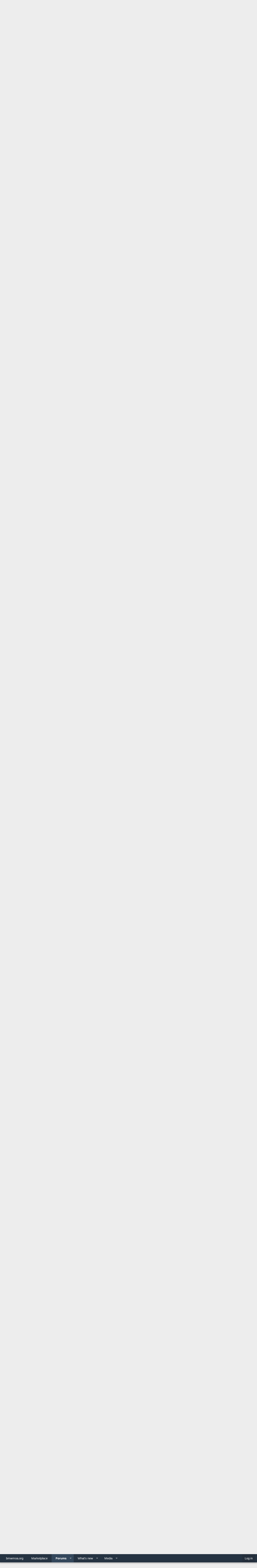

--- FILE ---
content_type: text/html; charset=utf-8
request_url: https://forums.bmwmoa.org/threads/ce-04-anyone.102857/
body_size: 28201
content:
<!DOCTYPE html>
<html id="XF" lang="en-US" dir="LTR"
	data-app="public"
	data-template="thread_view"
	data-container-key="node-83"
	data-content-key="thread-102857"
	data-logged-in="false"
	data-cookie-prefix="xf_"
	data-csrf="1768959773,f334d5e5b26b4067dcf161d56bd4e4b5"
	class="has-no-js template-thread_view XenBase layout-default style-light sidebar-right   xb-toggle-default xb-sidebar-show"
	>
<head>
	<meta charset="utf-8" />
	<meta http-equiv="X-UA-Compatible" content="IE=Edge" />
	<meta name="viewport" content="width=device-width, initial-scale=1, viewport-fit=cover">

	
	
	

	<title>CE 04 anyone? | BMW MOA</title>

	<link rel="manifest" href="/webmanifest.php">
	
		<meta name="theme-color" content="#597ea5" />
	

	<meta name="apple-mobile-web-app-title" content="BMW MOA">
	
		<link rel="apple-touch-icon" href="/data/assets/logo/rsz_membrer_forum_1.png">
	

	
		
		<meta name="description" content="Interested in the CE 04, but I realize there aren&#039;t many of them out there. Does anyone know if I can use the level 2 charger I use for my EV with the CE04?" />
		<meta property="og:description" content="Interested in the CE 04, but I realize there aren&#039;t many of them out there. Does anyone know if I can use the level 2 charger I use for my EV with the CE04?" />
		<meta property="twitter:description" content="Interested in the CE 04, but I realize there aren&#039;t many of them out there. Does anyone know if I can use the level 2 charger I use for my EV with the CE04?" />
	
	
		<meta property="og:url" content="https://forums.bmwmoa.org/threads/ce-04-anyone.102857/" />
	
		<link rel="canonical" href="https://forums.bmwmoa.org/threads/ce-04-anyone.102857/" />
	

	
		
	
	
	<meta property="og:site_name" content="BMW MOA" />


	
	
		
	
	
	<meta property="og:type" content="website" />


	
	
		
	
	
	
		<meta property="og:title" content="CE 04 anyone?" />
		<meta property="twitter:title" content="CE 04 anyone?" />
	


	
	
	
	

	
	

	
	
	

	


	<link rel="preload" href="/styles/fonts/fa/fa-light-300.woff2?_v=5.15.3" as="font" type="font/woff2" crossorigin="anonymous" />


	<link rel="preload" href="/styles/fonts/fa/fa-solid-900.woff2?_v=5.15.3" as="font" type="font/woff2" crossorigin="anonymous" />


<link rel="preload" href="/styles/fonts/fa/fa-brands-400.woff2?_v=5.15.3" as="font" type="font/woff2" crossorigin="anonymous" />

	<link rel="stylesheet" href="/css.php?css=public%3Anormalize.css%2Cpublic%3Afa.css%2Cpublic%3Acore.less%2Cpublic%3Aapp.less&amp;s=3&amp;l=1&amp;d=1748956384&amp;k=9bcdb7977708f3bf203c08e017034ba1cb37fd7b" />

	<link rel="stylesheet" href="/css.php?css=public%3Abb_code.less%2Cpublic%3Amessage.less%2Cpublic%3Anotices.less%2Cpublic%3Ashare_controls.less%2Cpublic%3Astructured_list.less%2Cpublic%3Axb.less%2Cpublic%3Aextra.less&amp;s=3&amp;l=1&amp;d=1748956384&amp;k=40e72fac0617f0614450336487b53e9bf8d631fd" />

	
		<script src="/js/xf/preamble.min.js?_v=336cbff5"></script>
	


	
		<link rel="icon" type="image/png" href="https://forums.bmwmoa.org/data/assets/logo/rsz_wave.png" sizes="32x32" />
	
	
	
</head>
<body data-template="thread_view">

<div class="p-pageWrapper" id="top">

<div class="p-pageWrapper--helper"></div>



<div class="xb-page-wrapper xb-canvas-menuActive">
	
	
	<div class="xb-page-wrapper--helper"></div>
	
	


<header class="p-header" id="header">
	<div class="p-header-inner">
		<div class="p-header-content">

			<div class="p-header-logo p-header-logo--image">
				<a href="https://www.bmwmoa.org">
						
					<img src="/data/assets/logo/forum_header_1_022024.jpg" srcset="" alt="BMW MOA"
						width="" height="" />
					
				</a>
			</div>

			
			
			
			
		</div>
	</div>
</header>

		

<div class="xb-content-wrapper">
	<div class="navigation-helper"></div>




	<div class="p-navSticky p-navSticky--primary" data-xf-init="sticky-header">
		
	<div class="p-nav--wrapper">
	<nav class="p-nav">
		<div class="p-nav-inner">
			<button type="button" class="button--plain p-nav-menuTrigger button" data-xf-click="off-canvas" data-menu=".js-headerOffCanvasMenu" tabindex="0" aria-label="Menu"><span class="button-text">
				<i aria-hidden="true"></i>
			</span></button>

			<div class="p-nav-smallLogo">
				<a href="https://www.bmwmoa.org">
							
					<img src="/data/assets/logo/forum_header_1_022024.jpg" srcset="" alt="BMW MOA"
						width="" height="" />
					
					
				</a>
			</div>

			<div class="p-nav-scroller hScroller" data-xf-init="h-scroller" data-auto-scroll=".p-navEl.is-selected">
				<div class="hScroller-scroll">
					<ul class="p-nav-list js-offCanvasNavSource">
					
						<li class="navbmwmoa">
							
	<div class="p-navEl " >
		

			
	
	<a href="https://bmwmoa.org"
		class="p-navEl-link "
		 target="_blank"
		data-xf-key="1"
		data-nav-id="bmwmoa">bmwmoa.org</a>


			

		
		
	</div>

						</li>
					
						<li class="navmarketplace">
							
	<div class="p-navEl " >
		

			
	
	<a href="https://forums.bmwmoa.org/categories/member-marketplace/"
		class="p-navEl-link "
		
		data-xf-key="2"
		data-nav-id="marketplace">Marketplace</a>


			

		
		
	</div>

						</li>
					
						<li class="navforums">
							
	<div class="p-navEl is-selected" data-has-children="true">
		

			
	
	<a href="/"
		class="p-navEl-link p-navEl-link--splitMenu "
		
		
		data-nav-id="forums">Forums</a>


			<a data-xf-key="3"
				data-xf-click="menu"
				data-menu-pos-ref="< .p-navEl"
				class="p-navEl-splitTrigger"
				role="button"
				tabindex="0"
				aria-label="Toggle expanded"
				aria-expanded="false"
				aria-haspopup="true"></a>

		
		
			<div class="menu menu--structural" data-menu="menu" aria-hidden="true">
				<div class="menu-content">
					
						
	
	
	<a href="/help/postingguidelines/"
		class="menu-linkRow u-indentDepth0 js-offCanvasCopy "
		
		
		data-nav-id="posting_guidelines">Posting Guidelines</a>

	

					
						
	
	
	<a href="/whats-new/posts/"
		class="menu-linkRow u-indentDepth0 js-offCanvasCopy "
		
		
		data-nav-id="newPosts">New posts</a>

	

					
				</div>
			</div>
		
	</div>

						</li>
					
						<li class="navwhatsNew">
							
	<div class="p-navEl " data-has-children="true">
		

			
	
	<a href="/whats-new/"
		class="p-navEl-link p-navEl-link--splitMenu "
		
		
		data-nav-id="whatsNew">What's new</a>


			<a data-xf-key="4"
				data-xf-click="menu"
				data-menu-pos-ref="< .p-navEl"
				class="p-navEl-splitTrigger"
				role="button"
				tabindex="0"
				aria-label="Toggle expanded"
				aria-expanded="false"
				aria-haspopup="true"></a>

		
		
			<div class="menu menu--structural" data-menu="menu" aria-hidden="true">
				<div class="menu-content">
					
						
	
	
	<a href="/whats-new/posts/"
		class="menu-linkRow u-indentDepth0 js-offCanvasCopy "
		 rel="nofollow"
		
		data-nav-id="whatsNewPosts">New posts</a>

	

					
						
	
	
	<a href="/whats-new/media/"
		class="menu-linkRow u-indentDepth0 js-offCanvasCopy "
		 rel="nofollow"
		
		data-nav-id="xfmgWhatsNewNewMedia">New media</a>

	

					
						
	
	
	<a href="/whats-new/media-comments/"
		class="menu-linkRow u-indentDepth0 js-offCanvasCopy "
		 rel="nofollow"
		
		data-nav-id="xfmgWhatsNewMediaComments">New media comments</a>

	

					
						
	
	
	<a href="/whats-new/latest-activity"
		class="menu-linkRow u-indentDepth0 js-offCanvasCopy "
		 rel="nofollow"
		
		data-nav-id="latestActivity">Latest activity</a>

	

					
				</div>
			</div>
		
	</div>

						</li>
					
						<li class="navxfmg">
							
	<div class="p-navEl " data-has-children="true">
		

			
	
	<a href="/media/"
		class="p-navEl-link p-navEl-link--splitMenu "
		
		
		data-nav-id="xfmg">Media</a>


			<a data-xf-key="5"
				data-xf-click="menu"
				data-menu-pos-ref="< .p-navEl"
				class="p-navEl-splitTrigger"
				role="button"
				tabindex="0"
				aria-label="Toggle expanded"
				aria-expanded="false"
				aria-haspopup="true"></a>

		
		
			<div class="menu menu--structural" data-menu="menu" aria-hidden="true">
				<div class="menu-content">
					
						
	
	
	<a href="/whats-new/media/"
		class="menu-linkRow u-indentDepth0 js-offCanvasCopy "
		 rel="nofollow"
		
		data-nav-id="xfmgNewMedia">New media</a>

	

					
						
	
	
	<a href="/whats-new/media-comments/"
		class="menu-linkRow u-indentDepth0 js-offCanvasCopy "
		 rel="nofollow"
		
		data-nav-id="xfmgNewComments">New comments</a>

	

					
				</div>
			</div>
		
	</div>

						</li>
					
					</ul>
				</div>
			</div>
			
			

			
			
			<div class="p-nav-opposite">
				<div class="p-navgroup p-account p-navgroup--guest">
					
						<a href="/login/" class="p-navgroup-link p-navgroup-link--textual p-navgroup-link--logIn"
							data-xf-click="overlay" data-follow-redirects="on">
							<span class="p-navgroup-linkText">Log in</span>
						</a>
						
					
					
					
				</div>

				<div class="p-navgroup p-discovery p-discovery--noSearch">
					<a href="/whats-new/"
						class="p-navgroup-link p-navgroup-link--iconic p-navgroup-link--whatsnew"
						aria-label="What&#039;s new"
						title="What&#039;s new">
						<i aria-hidden="true"></i>
						<span class="p-navgroup-linkText">What's new</span>
					</a>

					
				</div>
			</div>
				

		</div>
	</nav>
	</div>

	</div>
	
	
		<div class="p-sectionLinks--wrapper">
		<div class="p-sectionLinks">
			<div class="p-sectionLinks-inner">
				<div class="hScroller" data-xf-init="h-scroller">
				<div class="hScroller-scroll">
					<ul class="p-sectionLinks-list">
					
						<li>
							
	<div class="p-navEl " >
		

			
	
	<a href="/help/postingguidelines/"
		class="p-navEl-link "
		
		data-xf-key="alt+1"
		data-nav-id="posting_guidelines">Posting Guidelines</a>


			

		
		
	</div>

						</li>
					
						<li>
							
	<div class="p-navEl " >
		

			
	
	<a href="/whats-new/posts/"
		class="p-navEl-link "
		
		data-xf-key="alt+2"
		data-nav-id="newPosts">New posts</a>


			

		
		
	</div>

						</li>
					
					</ul>
				</div>
				</div>
			<div class="p-sectionLinks-right">
				
				
			</div>
			</div>
		</div>
		</div>
	



<div class="offCanvasMenu offCanvasMenu--nav js-headerOffCanvasMenu" data-menu="menu" aria-hidden="true" data-ocm-builder="navigation">
	<div class="offCanvasMenu-backdrop" data-menu-close="true"></div>
	<div class="offCanvasMenu-content">
		<div class="offCanvasMenu-content--inner">
		
		<div class="offCanvasMenu-header">
			Menu
			<a class="offCanvasMenu-closer" data-menu-close="true" role="button" tabindex="0" aria-label="Close"></a>
		</div>
		
			<div class="p-offCanvasRegisterLink">
				<div class="offCanvasMenu-linkHolder">
					<a href="/login/" class="offCanvasMenu-link" data-xf-click="overlay" data-menu-close="true">
						Log in
					</a>
				</div>
				<hr class="offCanvasMenu-separator" />
				
			</div>
		
		<div class="offCanvasMenu-subHeader">Navigation</div>
		<div class="js-offCanvasNavTarget"></div>
		<div class="offCanvasMenu-installBanner js-installPromptContainer" style="display: none;" data-xf-init="install-prompt">
			<div class="offCanvasMenu-installBanner-header">Install the app</div>
			<button type="button" class="js-installPromptButton button"><span class="button-text">Install</span></button>
			<template class="js-installTemplateIOS">
				<div class="overlay-title">How to install the app on iOS</div>
				<div class="block-body">
					<div class="block-row">
						<p>
							Follow along with the video below to see how to install our site as a web app on your home screen.
						</p>
						<p style="text-align: center">
							<video src="/styles/default/xenforo/add_to_home.mp4"
								width="280" height="480" autoplay loop muted playsinline></video>
						</p>
						<p>
							<small><strong>Note:</strong> This feature may not be available in some browsers.</small>
						</p>
					</div>
				</div>
			</template>
		</div>

			<div class="offCanvasMenu-subHeader">More options</div>
					
			
			
				
					<div class="offCanvasMenu-linkHolder">
						<a href="https://www.bmwmoa.org/page/ContactUs" class="offCanvasMenu-link" data-menu-close="true" data-nav-id="contactUs" data-xf-click="">Contact us</a>
					</div>
				
			
			<div class="offCanvasMenu-linkHolder">
				<a class="offCanvasMenu-link" data-menu-close="true" data-nav-id="closeMenu" role="button" tabindex="0" aria-label="Close">Close Menu</a>
			</div>
			
		</div>

	</div>
</div>

	
	
<div class="p-body">
	<div class="p-body-inner">
		
		<!--XF:EXTRA_OUTPUT-->

		
			
	
		
		
		

		<ul class="notices notices--block  js-notices"
			data-xf-init="notices"
			data-type="block"
			data-scroll-interval="6">

			
				
	<li class="notice js-notice notice--accent notice--hasImage"
		data-notice-id="43"
		data-delay-duration="0"
		data-display-duration="0"
		data-auto-dismiss=""
		data-visibility="">

		
			<div class="notice-image"><img src="/data/assets/notice_images/BMWMOARideInspired_OvalTireTracks-01.png" alt="" /></div>
		
		<div class="notice-content">
			
			<p>&nbsp;</p>
</p><b>Welcome! You are currently logged out of the forum.</b> Some forum content will be hidden from you if you remain logged out. If you want to view all content, please <a href="https://forums.bmwmoa.org/login/"><b>LOG IN!</b></a>
<p>If you are not an MOA member, why not take the time to join the club, so you can enjoy posting on the forum, the <i>BMW Owners News</i> magazine, and all of the <a href="https://bmwmoa.org/why-join/" target="_blank">benefits of membership?</a> If you <a href="https://bmwmoaf.givingfuel.com/memberforces" target="_blank">click here,</a> you have the opportunity to take us for a test ride at our expense. Enter the code 'FORUM25' in the activation code box to try the first year of the MOA on us!</p>
<p>&nbsp;</p>
		</div>
	</li>

			
		</ul>
	

		

		

		 
		
		
	
		<div class="p-breadcrumbs--parent ">
		<ul class="p-breadcrumbs "
			itemscope itemtype="https://schema.org/BreadcrumbList">
		
			

			
			

			

			
			
				
				
	<li itemprop="itemListElement" itemscope itemtype="https://schema.org/ListItem">
		<a href="/categories/the-garage.12/" itemprop="item">
			<span itemprop="name">The Garage</span>
		</a>
		<meta itemprop="position" content="1" />
	</li>

			
				
				
	<li itemprop="itemListElement" itemscope itemtype="https://schema.org/ListItem">
		<a href="/forums/scooters.83/" itemprop="item">
			<span itemprop="name">Scooters</span>
		</a>
		<meta itemprop="position" content="2" />
	</li>

			

		
		</ul>
		
		</div>
	

		
		

		
	<noscript class="js-jsWarning"><div class="blockMessage blockMessage--important blockMessage--iconic u-noJsOnly">JavaScript is disabled. For a better experience, please enable JavaScript in your browser before proceeding.</div></noscript>

		
	<div class="blockMessage blockMessage--important blockMessage--iconic js-browserWarning" style="display: none">You are using an out of date browser. It  may not display this or other websites correctly.<br />You should upgrade or use an <a href="https://www.google.com/chrome/" target="_blank" rel="noopener">alternative browser</a>.</div>


		
		 
			
		
			<div class="p-body-header">
			
				
					<div class="p-title ">
					
						
							<h1 class="p-title-value">CE 04 anyone?</h1>
						
						
					
					</div>
				

				
					<div class="p-description">
	<ul class="listInline listInline--bullet">
		<li>
			<i class="fa--xf fal fa-user" aria-hidden="true" title="Thread starter"></i>
			<span class="u-srOnly">Thread starter</span>

			<a href="/members/zip50.68943/" class="username  u-concealed" dir="auto" data-user-id="68943" data-xf-init="member-tooltip">zip50</a>
		</li>
		<li>
			<i class="fa--xf fal fa-clock" aria-hidden="true" title="Start date"></i>
			<span class="u-srOnly">Start date</span>

			<a href="/threads/ce-04-anyone.102857/" class="u-concealed"><time  class="u-dt" dir="auto" datetime="2022-08-26T12:55:49-0500" data-time="1661536549" data-date-string="Aug 26, 2022" data-time-string="12:55 PM" title="Aug 26, 2022 at 12:55 PM">Aug 26, 2022</time></a>
		</li>
		
	</ul>
</div>
				
			
			</div>
		
		
		

		<div class="p-body-main  ">
			
			<div class="p-body-contentCol"></div>
			

			

			<div class="p-body-content">
				
				
				
					
						
				
				<div class="p-body-pageContent">










	
	
	
		
	
	
	


	
	
	
		
	
	
	


	
	
		
	
	
	


	
	






	



	



	



	









	

	
		
	



















<div class="block block--messages" data-xf-init="" data-type="post" data-href="/inline-mod/" data-search-target="*">

	<span class="u-anchorTarget" id="posts"></span>

	
		
	

	

	<div class="block-outer"></div>

	

	
		
	<div class="block-outer js-threadStatusField"></div>

	

	<div class="block-container lbContainer"
		data-xf-init="lightbox select-to-quote"
		data-message-selector=".js-post"
		data-lb-id="thread-102857"
		data-lb-universal="0">

		<div class="block-body js-replyNewMessageContainer">
			
				

					

					
						

	
	

	

	
	<article class="message message--post js-post js-inlineModContainer  "
		data-author="zip50"
		data-content="post-1286790"
		id="js-post-1286790"
		>

		

		<span class="u-anchorTarget" id="post-1286790"></span>
		

		
			<div class="message-inner">
				
					<div class="message-cell message-cell--user">
						

	<section class="message-user"
		>

		

		<div class="message-avatar ">
			<div class="message-avatar-wrapper">
				
				<a href="/members/zip50.68943/" class="avatar avatar--m" data-user-id="68943" data-xf-init="member-tooltip">
			<img src="/data/avatars/m/68/68943.jpg?1705320139"  alt="zip50" class="avatar-u68943-m" width="96" height="96" loading="lazy" /> 
		</a>
				
				
			</div>
		</div>
		<div class="message-userDetails">
			<h4 class="message-name"><a href="/members/zip50.68943/" class="username " dir="auto" data-user-id="68943" data-xf-init="member-tooltip">zip50</a></h4>
			<h5 class="userTitle message-userTitle" dir="auto">Member</h5>
			
		</div>
		
			
			
		
		<span class="message-userArrow"></span>
	</section>

						
					</div>
				

				
					<div class="message-cell message-cell--main">
					
						<div class="message-main js-quickEditTarget">

							
							
								

	

	<header class="message-attribution message-attribution--split">
		<ul class="message-attribution-main listInline ">
			
			
			<li class="u-concealed">
				<a href="/threads/ce-04-anyone.102857/post-1286790" rel="nofollow" >
					<time  class="u-dt" dir="auto" datetime="2022-08-26T12:55:49-0500" data-time="1661536549" data-date-string="Aug 26, 2022" data-time-string="12:55 PM" title="Aug 26, 2022 at 12:55 PM">Aug 26, 2022</time>
				</a>
			</li>
			
		</ul>

		<ul class="message-attribution-opposite message-attribution-opposite--list ">
			
			
			
			<li>
				<a href="/threads/ce-04-anyone.102857/post-1286790"
					class="message-attribution-gadget"
					data-xf-init="share-tooltip"
					data-href="/posts/1286790/share"
					aria-label="Share"
					rel="nofollow">
					<i class="fa--xf fal fa-share-alt" aria-hidden="true"></i>
				</a>
			</li>
			
			
				<li>
					<a href="/threads/ce-04-anyone.102857/post-1286790" rel="nofollow">
						#1
					</a>
				</li>
			
		</ul>
	</header>

							
							

							<div class="message-content js-messageContent">
							

								
									
	
	
	

								

								
									
	

	<div class="message-userContent lbContainer js-lbContainer "
		data-lb-id="post-1286790"
		data-lb-caption-desc="zip50 &middot; Aug 26, 2022 at 12:55 PM">

		
			

	

		

		<article class="message-body js-selectToQuote">
			
				
			

			<div >
				
					<div class="bbWrapper">Interested in the CE 04, but I realize there aren&#039;t many of them out there. Does anyone know if I can use the level 2 charger I use for my EV with the CE04?</div>
				
			</div>

			<div class="js-selectToQuoteEnd">&nbsp;</div>
			
				
			
		</article>

		
			

	

		

		
	</div>

								

								
									
	

	

								

								
									
	

								

							
							</div>

							
								
	

	<footer class="message-footer">
		

		

		<div class="reactionsBar js-reactionsList ">
			
		</div>

		<div class="js-historyTarget message-historyTarget toggleTarget" data-href="trigger-href"></div>
	</footer>

							
						</div>

					
					</div>
				
			</div>
		
	</article>

	
	

					

					

				

					

					
						

	
	

	

	
	<article class="message message--post js-post js-inlineModContainer  "
		data-author="zip50"
		data-content="post-1287022"
		id="js-post-1287022"
		itemscope itemtype="https://schema.org/Comment" itemid="https://forums.bmwmoa.org/posts/1287022/">

		
			<meta itemprop="parentItem" itemscope itemid="https://forums.bmwmoa.org/threads/ce-04-anyone.102857/" />
		

		<span class="u-anchorTarget" id="post-1287022"></span>
		

		
			<div class="message-inner">
				
					<div class="message-cell message-cell--user">
						

	<section class="message-user"
		itemprop="author" itemscope itemtype="https://schema.org/Person" itemid="https://forums.bmwmoa.org/members/zip50.68943/">

		
			<meta itemprop="url" content="https://forums.bmwmoa.org/members/zip50.68943/" />
		

		<div class="message-avatar ">
			<div class="message-avatar-wrapper">
				
				<a href="/members/zip50.68943/" class="avatar avatar--m" data-user-id="68943" data-xf-init="member-tooltip">
			<img src="/data/avatars/m/68/68943.jpg?1705320139"  alt="zip50" class="avatar-u68943-m" width="96" height="96" loading="lazy" itemprop="image" /> 
		</a>
				
				
			</div>
		</div>
		<div class="message-userDetails">
			<h4 class="message-name"><a href="/members/zip50.68943/" class="username " dir="auto" data-user-id="68943" data-xf-init="member-tooltip"><span itemprop="name">zip50</span></a></h4>
			<h5 class="userTitle message-userTitle" dir="auto" itemprop="jobTitle">Member</h5>
			
		</div>
		
			
			
		
		<span class="message-userArrow"></span>
	</section>

						
					</div>
				

				
					<div class="message-cell message-cell--main">
					
						<div class="message-main js-quickEditTarget">

							
							
								

	

	<header class="message-attribution message-attribution--split">
		<ul class="message-attribution-main listInline ">
			
			
			<li class="u-concealed">
				<a href="/threads/ce-04-anyone.102857/post-1287022" rel="nofollow" itemprop="url">
					<time  class="u-dt" dir="auto" datetime="2022-08-29T21:16:20-0500" data-time="1661825780" data-date-string="Aug 29, 2022" data-time-string="9:16 PM" title="Aug 29, 2022 at 9:16 PM" itemprop="datePublished">Aug 29, 2022</time>
				</a>
			</li>
			
		</ul>

		<ul class="message-attribution-opposite message-attribution-opposite--list ">
			
			
			
			<li>
				<a href="/threads/ce-04-anyone.102857/post-1287022"
					class="message-attribution-gadget"
					data-xf-init="share-tooltip"
					data-href="/posts/1287022/share"
					aria-label="Share"
					rel="nofollow">
					<i class="fa--xf fal fa-share-alt" aria-hidden="true"></i>
				</a>
			</li>
			
			
				<li>
					<a href="/threads/ce-04-anyone.102857/post-1287022" rel="nofollow">
						#2
					</a>
				</li>
			
		</ul>
	</header>

							
							

							<div class="message-content js-messageContent">
							

								
									
	
	
	

								

								
									
	

	<div class="message-userContent lbContainer js-lbContainer "
		data-lb-id="post-1287022"
		data-lb-caption-desc="zip50 &middot; Aug 29, 2022 at 9:16 PM">

		

		<article class="message-body js-selectToQuote">
			
				
			

			<div itemprop="text">
				
					<div class="bbWrapper"><b>CE 04 Charging</b><br />
<br />
Talked to a dealer to get my question answered. The CE04 uses standard CCS connector, so I can use the same charger I use for my EV.</div>
				
			</div>

			<div class="js-selectToQuoteEnd">&nbsp;</div>
			
				
			
		</article>

		

		
	</div>

								

								
									
	

	

								

								
									
	

								

							
							</div>

							
								
	

	<footer class="message-footer">
		
			<div class="message-microdata" itemprop="interactionStatistic" itemtype="https://schema.org/InteractionCounter" itemscope>
				<meta itemprop="userInteractionCount" content="0" />
				<meta itemprop="interactionType" content="https://schema.org/LikeAction" />
			</div>
		

		

		<div class="reactionsBar js-reactionsList ">
			
		</div>

		<div class="js-historyTarget message-historyTarget toggleTarget" data-href="trigger-href"></div>
	</footer>

							
						</div>

					
					</div>
				
			</div>
		
	</article>

	
	

					

					

				

					

					
						

	
	

	

	
	<article class="message message--post js-post js-inlineModContainer  "
		data-author="exgman"
		data-content="post-1287028"
		id="js-post-1287028"
		itemscope itemtype="https://schema.org/Comment" itemid="https://forums.bmwmoa.org/posts/1287028/">

		
			<meta itemprop="parentItem" itemscope itemid="https://forums.bmwmoa.org/threads/ce-04-anyone.102857/" />
		

		<span class="u-anchorTarget" id="post-1287028"></span>
		

		
			<div class="message-inner">
				
					<div class="message-cell message-cell--user">
						

	<section class="message-user"
		itemprop="author" itemscope itemtype="https://schema.org/Person" itemid="https://forums.bmwmoa.org/members/exgman.40457/">

		
			<meta itemprop="url" content="https://forums.bmwmoa.org/members/exgman.40457/" />
		

		<div class="message-avatar ">
			<div class="message-avatar-wrapper">
				
				<a href="/members/exgman.40457/" class="avatar avatar--m" data-user-id="40457" data-xf-init="member-tooltip">
			<img src="/data/avatars/m/40/40457.jpg?1705320089"  alt="exgman" class="avatar-u40457-m" width="96" height="96" loading="lazy" itemprop="image" /> 
		</a>
				
				
			</div>
		</div>
		<div class="message-userDetails">
			<h4 class="message-name"><a href="/members/exgman.40457/" class="username " dir="auto" data-user-id="40457" data-xf-init="member-tooltip"><span itemprop="name">exgman</span></a></h4>
			<h5 class="userTitle message-userTitle" dir="auto" itemprop="jobTitle">Well-known member</h5>
			
		</div>
		
			
			
		
		<span class="message-userArrow"></span>
	</section>

						
					</div>
				

				
					<div class="message-cell message-cell--main">
					
						<div class="message-main js-quickEditTarget">

							
							
								

	

	<header class="message-attribution message-attribution--split">
		<ul class="message-attribution-main listInline ">
			
			
			<li class="u-concealed">
				<a href="/threads/ce-04-anyone.102857/post-1287028" rel="nofollow" itemprop="url">
					<time  class="u-dt" dir="auto" datetime="2022-08-30T06:10:36-0500" data-time="1661857836" data-date-string="Aug 30, 2022" data-time-string="6:10 AM" title="Aug 30, 2022 at 6:10 AM" itemprop="datePublished">Aug 30, 2022</time>
				</a>
			</li>
			
		</ul>

		<ul class="message-attribution-opposite message-attribution-opposite--list ">
			
			
			
			<li>
				<a href="/threads/ce-04-anyone.102857/post-1287028"
					class="message-attribution-gadget"
					data-xf-init="share-tooltip"
					data-href="/posts/1287028/share"
					aria-label="Share"
					rel="nofollow">
					<i class="fa--xf fal fa-share-alt" aria-hidden="true"></i>
				</a>
			</li>
			
			
				<li>
					<a href="/threads/ce-04-anyone.102857/post-1287028" rel="nofollow">
						#3
					</a>
				</li>
			
		</ul>
	</header>

							
							

							<div class="message-content js-messageContent">
							

								
									
	
	
	

								

								
									
	

	<div class="message-userContent lbContainer js-lbContainer "
		data-lb-id="post-1287028"
		data-lb-caption-desc="exgman &middot; Aug 30, 2022 at 6:10 AM">

		

		<article class="message-body js-selectToQuote">
			
				
			

			<div itemprop="text">
				
					<div class="bbWrapper">Here&#039;s something about charging from the &quot;Cycle World&quot; test ride. The ride was conducted in Barcelona, so perhaps this description only fits the Euro version of the CE 04: <a href="https://forums.bmwmoa.org/attachments/screen-shot-2022-08-30-at-7-08-12-am-png.89047/"
		target="_blank"><img src="https://forums.bmwmoa.org/data/attachments/68/68672-79bb6db557f24bf172d60010cafdfd71.jpg"
		class="bbImage "
		style=""
		alt="Screen Shot 2022-08-30 at 7.08.12 AM.png"
		title="Screen Shot 2022-08-30 at 7.08.12 AM.png"
		width="1792" height="448" loading="lazy" /></a><br />
<br />
Here&#039;s a little more description toward the end of the review:<br />
<br />
<a href="https://forums.bmwmoa.org/attachments/screen-shot-2022-08-30-at-7-12-32-am-png.89048/"
		target="_blank"><img src="https://forums.bmwmoa.org/data/attachments/68/68673-5374ef1355707bf31ea52c835f72fbae.jpg"
		class="bbImage "
		style=""
		alt="Screen Shot 2022-08-30 at 7.12.32 AM.png"
		title="Screen Shot 2022-08-30 at 7.12.32 AM.png"
		width="2064" height="294" loading="lazy" /></a><br />
<br />
FWIW, I have a Hyundai Ioniq 5. I&#039;ve charged it using 110V AC, 240 V AC and the 350 kW DC (Electrify America) Chargers. 110 V takes about twenty-four hours to go from 50% to 80%, 240V takes about 4 hours from 20% to 80%, and the 350 kW DC takes 18 minutes to go from 20% to 80%.</div>
				
			</div>

			<div class="js-selectToQuoteEnd">&nbsp;</div>
			
				
			
		</article>

		

		
			
	

		
	</div>

								

								
									
	

	
		<div class="message-lastEdit">
			
				Last edited: <time  class="u-dt" dir="auto" datetime="2022-08-30T13:07:15-0500" data-time="1661882835" data-date-string="Aug 30, 2022" data-time-string="1:07 PM" title="Aug 30, 2022 at 1:07 PM" itemprop="dateModified">Aug 30, 2022</time>
			
		</div>
	

								

								
									
	

								

							
							</div>

							
								
	

	<footer class="message-footer">
		
			<div class="message-microdata" itemprop="interactionStatistic" itemtype="https://schema.org/InteractionCounter" itemscope>
				<meta itemprop="userInteractionCount" content="0" />
				<meta itemprop="interactionType" content="https://schema.org/LikeAction" />
			</div>
		

		

		<div class="reactionsBar js-reactionsList ">
			
		</div>

		<div class="js-historyTarget message-historyTarget toggleTarget" data-href="trigger-href"></div>
	</footer>

							
						</div>

					
					</div>
				
			</div>
		
	</article>

	
	

					

					

				

					

					
						

	
	

	

	
	<article class="message message--post js-post js-inlineModContainer  "
		data-author="XMET"
		data-content="post-1313855"
		id="js-post-1313855"
		itemscope itemtype="https://schema.org/Comment" itemid="https://forums.bmwmoa.org/posts/1313855/">

		
			<meta itemprop="parentItem" itemscope itemid="https://forums.bmwmoa.org/threads/ce-04-anyone.102857/" />
		

		<span class="u-anchorTarget" id="post-1313855"></span>
		

		
			<div class="message-inner">
				
					<div class="message-cell message-cell--user">
						

	<section class="message-user"
		itemprop="author" itemscope itemtype="https://schema.org/Person" itemid="https://forums.bmwmoa.org/members/xmet.60524/">

		
			<meta itemprop="url" content="https://forums.bmwmoa.org/members/xmet.60524/" />
		

		<div class="message-avatar ">
			<div class="message-avatar-wrapper">
				
				<a href="/members/xmet.60524/" class="avatar avatar--m" data-user-id="60524" data-xf-init="member-tooltip">
			<img src="/data/avatars/m/60/60524.jpg?1705320123"  alt="XMET" class="avatar-u60524-m" width="96" height="96" loading="lazy" itemprop="image" /> 
		</a>
				
				
			</div>
		</div>
		<div class="message-userDetails">
			<h4 class="message-name"><a href="/members/xmet.60524/" class="username " dir="auto" data-user-id="60524" data-xf-init="member-tooltip"><span itemprop="name">XMET</span></a></h4>
			<h5 class="userTitle message-userTitle" dir="auto" itemprop="jobTitle">New member</h5>
			
		</div>
		
			
			
		
		<span class="message-userArrow"></span>
	</section>

						
					</div>
				

				
					<div class="message-cell message-cell--main">
					
						<div class="message-main js-quickEditTarget">

							
							
								

	

	<header class="message-attribution message-attribution--split">
		<ul class="message-attribution-main listInline ">
			
			
			<li class="u-concealed">
				<a href="/threads/ce-04-anyone.102857/post-1313855" rel="nofollow" itemprop="url">
					<time  class="u-dt" dir="auto" datetime="2023-10-20T08:03:31-0500" data-time="1697807011" data-date-string="Oct 20, 2023" data-time-string="8:03 AM" title="Oct 20, 2023 at 8:03 AM" itemprop="datePublished">Oct 20, 2023</time>
				</a>
			</li>
			
		</ul>

		<ul class="message-attribution-opposite message-attribution-opposite--list ">
			
			
			
			<li>
				<a href="/threads/ce-04-anyone.102857/post-1313855"
					class="message-attribution-gadget"
					data-xf-init="share-tooltip"
					data-href="/posts/1313855/share"
					aria-label="Share"
					rel="nofollow">
					<i class="fa--xf fal fa-share-alt" aria-hidden="true"></i>
				</a>
			</li>
			
			
				<li>
					<a href="/threads/ce-04-anyone.102857/post-1313855" rel="nofollow">
						#4
					</a>
				</li>
			
		</ul>
	</header>

							
							

							<div class="message-content js-messageContent">
							

								
									
	
	
	

								

								
									
	

	<div class="message-userContent lbContainer js-lbContainer "
		data-lb-id="post-1313855"
		data-lb-caption-desc="XMET &middot; Oct 20, 2023 at 8:03 AM">

		

		<article class="message-body js-selectToQuote">
			
				
			

			<div itemprop="text">
				
					<div class="bbWrapper"><b>Just bought a CE 04</b><br />
<br />
Looks like you had this fully answered.  I just bought a CE 04 a couple of weeks ago.  I am really enjoying it - it won’t replace my GS Adventure for long trips of course, but for what it is, I am very happy so far.<br />
<br />
For anyone looking to purchase one: the range is, of course limited.  I can get 70 - 80 miles from a full charge.  I look for charging stations when I am out and about and have found free ones, ones that are shown as available but are either not working or have a Tesla sitting in the space (not plugged in, of course) or a Honda accord or whatever, that isn’t even electric.  Some of the charging points are restricted to employees only and are in private parking areas, but I have found that many car dealerships have (often free) charging.  So long as they have a J-1772 level 2 charger you will be fine.<br />
<br />
My BMW Motorrad dealer does not have a charger, but do let me plug in to their outside 120 v outlet, so that gives me a few kW and miles whilst I am browsing/shopping.  I spend plenty of money there so a few minutes on a charger isn’t a hardship for them.<br />
<br />
I did buy the NEMA 14-50 adapter for the flexibility but will most likely get a home wall box installed.  If anyone has a rough idea as to cost, that would be appreciated.  I will go down the permit and professional installation route - it might well cost more, but it is better to have all the legal aspects covered.<br />
<br />
Overall, it is a fun machine.  I use mine for commuting in the main as well as local errands and keep the GS for longer journeys.  So long as one appreciates the limitations thereof and takes the charging app “availability” notifications with a pinch of salt, it is great.<br />
<br />
<a href="https://forums.bmwmoa.org/attachments/img_0820-jpg.93350/"
		target="_blank"><img src="https://forums.bmwmoa.org/data/attachments/72/72133-b255c127227791f8f78c1dc02bfe986f.jpg"
		class="bbImage "
		style=""
		alt="IMG_0820.jpg"
		title="IMG_0820.jpg"
		width="667" height="500" loading="lazy" /></a><a href="https://forums.bmwmoa.org/attachments/img_0713-jpg.93351/"
		target="_blank"><img src="https://forums.bmwmoa.org/data/attachments/72/72134-c96d5c600e1eacbedd0ab49793a793d0.jpg"
		class="bbImage "
		style=""
		alt="IMG_0713.jpg"
		title="IMG_0713.jpg"
		width="667" height="500" loading="lazy" /></a></div>
				
			</div>

			<div class="js-selectToQuoteEnd">&nbsp;</div>
			
				
			
		</article>

		

		
			
	

		
	</div>

								

								
									
	

	
		<div class="message-lastEdit">
			
				Last edited: <time  class="u-dt" dir="auto" datetime="2023-10-20T09:23:09-0500" data-time="1697811789" data-date-string="Oct 20, 2023" data-time-string="9:23 AM" title="Oct 20, 2023 at 9:23 AM" itemprop="dateModified">Oct 20, 2023</time>
			
		</div>
	

								

								
									
	

								

							
							</div>

							
								
	

	<footer class="message-footer">
		
			<div class="message-microdata" itemprop="interactionStatistic" itemtype="https://schema.org/InteractionCounter" itemscope>
				<meta itemprop="userInteractionCount" content="0" />
				<meta itemprop="interactionType" content="https://schema.org/LikeAction" />
			</div>
		

		

		<div class="reactionsBar js-reactionsList ">
			
		</div>

		<div class="js-historyTarget message-historyTarget toggleTarget" data-href="trigger-href"></div>
	</footer>

							
						</div>

					
					</div>
				
			</div>
		
	</article>

	
	

					

					

				

					

					
						

	
	

	

	
	<article class="message message--post js-post js-inlineModContainer  "
		data-author="61996"
		data-content="post-1313857"
		id="js-post-1313857"
		itemscope itemtype="https://schema.org/Comment" itemid="https://forums.bmwmoa.org/posts/1313857/">

		
			<meta itemprop="parentItem" itemscope itemid="https://forums.bmwmoa.org/threads/ce-04-anyone.102857/" />
		

		<span class="u-anchorTarget" id="post-1313857"></span>
		

		
			<div class="message-inner">
				
					<div class="message-cell message-cell--user">
						

	<section class="message-user"
		itemprop="author" itemscope itemtype="https://schema.org/Person" itemid="https://forums.bmwmoa.org/members/61996.55384/">

		
			<meta itemprop="url" content="https://forums.bmwmoa.org/members/61996.55384/" />
		

		<div class="message-avatar ">
			<div class="message-avatar-wrapper">
				
				<a href="/members/61996.55384/" class="avatar avatar--m" data-user-id="55384" data-xf-init="member-tooltip">
			<img src="/data/avatars/m/55/55384.jpg?1707883022" srcset="/data/avatars/l/55/55384.jpg?1707883022 2x" alt="61996" class="avatar-u55384-m" width="96" height="96" loading="lazy" itemprop="image" /> 
		</a>
				
				
			</div>
		</div>
		<div class="message-userDetails">
			<h4 class="message-name"><a href="/members/61996.55384/" class="username " dir="auto" data-user-id="55384" data-xf-init="member-tooltip"><span itemprop="name">61996</span></a></h4>
			<h5 class="userTitle message-userTitle" dir="auto" itemprop="jobTitle">IBA# 5819</h5>
			
		</div>
		
			
			
		
		<span class="message-userArrow"></span>
	</section>

						
					</div>
				

				
					<div class="message-cell message-cell--main">
					
						<div class="message-main js-quickEditTarget">

							
							
								

	

	<header class="message-attribution message-attribution--split">
		<ul class="message-attribution-main listInline ">
			
			
			<li class="u-concealed">
				<a href="/threads/ce-04-anyone.102857/post-1313857" rel="nofollow" itemprop="url">
					<time  class="u-dt" dir="auto" datetime="2023-10-20T08:54:11-0500" data-time="1697810051" data-date-string="Oct 20, 2023" data-time-string="8:54 AM" title="Oct 20, 2023 at 8:54 AM" itemprop="datePublished">Oct 20, 2023</time>
				</a>
			</li>
			
		</ul>

		<ul class="message-attribution-opposite message-attribution-opposite--list ">
			
			
			
			<li>
				<a href="/threads/ce-04-anyone.102857/post-1313857"
					class="message-attribution-gadget"
					data-xf-init="share-tooltip"
					data-href="/posts/1313857/share"
					aria-label="Share"
					rel="nofollow">
					<i class="fa--xf fal fa-share-alt" aria-hidden="true"></i>
				</a>
			</li>
			
			
				<li>
					<a href="/threads/ce-04-anyone.102857/post-1313857" rel="nofollow">
						#5
					</a>
				</li>
			
		</ul>
	</header>

							
							

							<div class="message-content js-messageContent">
							

								
									
	
	
	

								

								
									
	

	<div class="message-userContent lbContainer js-lbContainer "
		data-lb-id="post-1313857"
		data-lb-caption-desc="61996 &middot; Oct 20, 2023 at 8:54 AM">

		

		<article class="message-body js-selectToQuote">
			
				
			

			<div itemprop="text">
				
					<div class="bbWrapper">The whole concept seems like more trouble than what its worth.</div>
				
			</div>

			<div class="js-selectToQuoteEnd">&nbsp;</div>
			
				
			
		</article>

		

		
	</div>

								

								
									
	

	

								

								
									
	

								

							
							</div>

							
								
	

	<footer class="message-footer">
		
			<div class="message-microdata" itemprop="interactionStatistic" itemtype="https://schema.org/InteractionCounter" itemscope>
				<meta itemprop="userInteractionCount" content="0" />
				<meta itemprop="interactionType" content="https://schema.org/LikeAction" />
			</div>
		

		

		<div class="reactionsBar js-reactionsList ">
			
		</div>

		<div class="js-historyTarget message-historyTarget toggleTarget" data-href="trigger-href"></div>
	</footer>

							
						</div>

					
					</div>
				
			</div>
		
	</article>

	
	

					

					

				

					

					
						

	
	

	

	
	<article class="message message--post js-post js-inlineModContainer  "
		data-author="omega man"
		data-content="post-1313859"
		id="js-post-1313859"
		itemscope itemtype="https://schema.org/Comment" itemid="https://forums.bmwmoa.org/posts/1313859/">

		
			<meta itemprop="parentItem" itemscope itemid="https://forums.bmwmoa.org/threads/ce-04-anyone.102857/" />
		

		<span class="u-anchorTarget" id="post-1313859"></span>
		

		
			<div class="message-inner">
				
					<div class="message-cell message-cell--user">
						

	<section class="message-user"
		itemprop="author" itemscope itemtype="https://schema.org/Person" itemid="https://forums.bmwmoa.org/members/omega-man.42052/">

		
			<meta itemprop="url" content="https://forums.bmwmoa.org/members/omega-man.42052/" />
		

		<div class="message-avatar ">
			<div class="message-avatar-wrapper">
				
				<a href="/members/omega-man.42052/" class="avatar avatar--m" data-user-id="42052" data-xf-init="member-tooltip">
			<img src="/data/avatars/m/42/42052.jpg?1705320097"  alt="omega man" class="avatar-u42052-m" width="96" height="96" loading="lazy" itemprop="image" /> 
		</a>
				
				
			</div>
		</div>
		<div class="message-userDetails">
			<h4 class="message-name"><a href="/members/omega-man.42052/" class="username " dir="auto" data-user-id="42052" data-xf-init="member-tooltip"><span class="username--staff username--moderator username--admin" itemprop="name">omega man</span></a></h4>
			<h5 class="userTitle message-userTitle" dir="auto" itemprop="jobTitle">Fortis Fortuna Adiuvat</h5>
			<div class="userBanner userBanner--staff message-userBanner" dir="auto" itemprop="jobTitle"><span class="userBanner-before"></span><strong>Staff member</strong><span class="userBanner-after"></span></div>
		</div>
		
			
			
		
		<span class="message-userArrow"></span>
	</section>

						
					</div>
				

				
					<div class="message-cell message-cell--main">
					
						<div class="message-main js-quickEditTarget">

							
							
								

	

	<header class="message-attribution message-attribution--split">
		<ul class="message-attribution-main listInline ">
			
			
			<li class="u-concealed">
				<a href="/threads/ce-04-anyone.102857/post-1313859" rel="nofollow" itemprop="url">
					<time  class="u-dt" dir="auto" datetime="2023-10-20T09:10:53-0500" data-time="1697811053" data-date-string="Oct 20, 2023" data-time-string="9:10 AM" title="Oct 20, 2023 at 9:10 AM" itemprop="datePublished">Oct 20, 2023</time>
				</a>
			</li>
			
		</ul>

		<ul class="message-attribution-opposite message-attribution-opposite--list ">
			
			
			
			<li>
				<a href="/threads/ce-04-anyone.102857/post-1313859"
					class="message-attribution-gadget"
					data-xf-init="share-tooltip"
					data-href="/posts/1313859/share"
					aria-label="Share"
					rel="nofollow">
					<i class="fa--xf fal fa-share-alt" aria-hidden="true"></i>
				</a>
			</li>
			
			
				<li>
					<a href="/threads/ce-04-anyone.102857/post-1313859" rel="nofollow">
						#6
					</a>
				</li>
			
		</ul>
	</header>

							
							

							<div class="message-content js-messageContent">
							

								
									
	
	
	

								

								
									
	

	<div class="message-userContent lbContainer js-lbContainer "
		data-lb-id="post-1313859"
		data-lb-caption-desc="omega man &middot; Oct 20, 2023 at 9:10 AM">

		

		<article class="message-body js-selectToQuote">
			
				
			

			<div itemprop="text">
				
					<div class="bbWrapper"><blockquote data-attributes="member: 60524" data-quote="XMET" data-source="post: 1313855"
	class="bbCodeBlock bbCodeBlock--expandable bbCodeBlock--quote js-expandWatch">
	
		<div class="bbCodeBlock-title">
			
				<a href="/goto/post?id=1313855"
					class="bbCodeBlock-sourceJump"
					rel="nofollow"
					data-xf-click="attribution"
					data-content-selector="#post-1313855">XMET said:</a>
			
		</div>
	
	<div class="bbCodeBlock-content">
		
		<div class="bbCodeBlock-expandContent js-expandContent ">
			Looks like you had this fully answered.  I just bought a CE 04 a couple of weeks ago.  I am really enjoying it - it won’t replace my GS Adventure for long trips of course, but for what it is, I am very happy so far.<br />
<br />
For anyone looking to purchase one: the range is, of course limited.  I can get 70 - 80 miles from a full charge.  I look for charging stations when I am out and about and have found free ones, ones that are shown as available but are either not working or have a Tesla sitting in the space (not plugged in, of course) or a Honda accord or whatever, that isn’t even electric.  Some of the charging points are restricted to employees only and are in private parking areas, but I have found that many car dealerships have (often free) charging.  So long as they have a J-1772 level 2 charger you will be fine.<br />
<br />
My BMW Motorrad dealer does not have a charger, but do let me plug in to their outside 120 v outlet, so that gives me a few kW and miles whilst I am browsing/shopping.  I spend plenty of money there so a few minutes on a charger isn’t a hardship for them.<br />
<br />
I did buy the NEMA 14-50 adapter for the flexibility but will most likely get a home wall box installed.  If anyone has a rough idea as to cost, that would be appreciated.  I will go down the permit and professional installation route - it might well cost more, but it is better to have all the legal aspects covered.<br />
<br />
Overall, it is a fun machine.  I use mine for commuting in the main as well as local errands and keep the GS for longer journeys.[/ATTACH]<a href="https://forums.bmwmoa.org/attachments/93351/" target="_blank">View attachment 93351</a>
		</div>
		<div class="bbCodeBlock-expandLink js-expandLink"><a role="button" tabindex="0">Click to expand...</a></div>
	</div>
</blockquote><br />
Thanks for the report on this bike. Try not to let the negativity keep you from more reports on how this bike is working out for you. <img src="https://forums.bmwmoa.org/images/smilies/thumb.gif"  class="smilie" loading="lazy" alt=":thumb" title="thumb    :thumb" data-shortname=":thumb" /><br />
<br />
OM</div>
				
			</div>

			<div class="js-selectToQuoteEnd">&nbsp;</div>
			
				
			
		</article>

		

		
	</div>

								

								
									
	

	

								

								
									
	

								

							
							</div>

							
								
	

	<footer class="message-footer">
		
			<div class="message-microdata" itemprop="interactionStatistic" itemtype="https://schema.org/InteractionCounter" itemscope>
				<meta itemprop="userInteractionCount" content="0" />
				<meta itemprop="interactionType" content="https://schema.org/LikeAction" />
			</div>
		

		

		<div class="reactionsBar js-reactionsList ">
			
		</div>

		<div class="js-historyTarget message-historyTarget toggleTarget" data-href="trigger-href"></div>
	</footer>

							
						</div>

					
					</div>
				
			</div>
		
	</article>

	
	

					

					

				

					

					
						

	
	

	

	
	<article class="message message--post js-post js-inlineModContainer  "
		data-author="PGlaves"
		data-content="post-1313862"
		id="js-post-1313862"
		itemscope itemtype="https://schema.org/Comment" itemid="https://forums.bmwmoa.org/posts/1313862/">

		
			<meta itemprop="parentItem" itemscope itemid="https://forums.bmwmoa.org/threads/ce-04-anyone.102857/" />
		

		<span class="u-anchorTarget" id="post-1313862"></span>
		

		
			<div class="message-inner">
				
					<div class="message-cell message-cell--user">
						

	<section class="message-user"
		itemprop="author" itemscope itemtype="https://schema.org/Person" itemid="https://forums.bmwmoa.org/members/pglaves.1318/">

		
			<meta itemprop="url" content="https://forums.bmwmoa.org/members/pglaves.1318/" />
		

		<div class="message-avatar ">
			<div class="message-avatar-wrapper">
				
				<a href="/members/pglaves.1318/" class="avatar avatar--m" data-user-id="1318" data-xf-init="member-tooltip">
			<img src="/data/avatars/m/1/1318.jpg?1705320038"  alt="PGlaves" class="avatar-u1318-m" width="96" height="96" loading="lazy" itemprop="image" /> 
		</a>
				
				
			</div>
		</div>
		<div class="message-userDetails">
			<h4 class="message-name"><a href="/members/pglaves.1318/" class="username " dir="auto" data-user-id="1318" data-xf-init="member-tooltip"><span itemprop="name">PGlaves</span></a></h4>
			<h5 class="userTitle message-userTitle" dir="auto" itemprop="jobTitle">#13338</h5>
			
		</div>
		
			
			
		
		<span class="message-userArrow"></span>
	</section>

						
					</div>
				

				
					<div class="message-cell message-cell--main">
					
						<div class="message-main js-quickEditTarget">

							
							
								

	

	<header class="message-attribution message-attribution--split">
		<ul class="message-attribution-main listInline ">
			
			
			<li class="u-concealed">
				<a href="/threads/ce-04-anyone.102857/post-1313862" rel="nofollow" itemprop="url">
					<time  class="u-dt" dir="auto" datetime="2023-10-20T09:24:40-0500" data-time="1697811880" data-date-string="Oct 20, 2023" data-time-string="9:24 AM" title="Oct 20, 2023 at 9:24 AM" itemprop="datePublished">Oct 20, 2023</time>
				</a>
			</li>
			
		</ul>

		<ul class="message-attribution-opposite message-attribution-opposite--list ">
			
			
			
			<li>
				<a href="/threads/ce-04-anyone.102857/post-1313862"
					class="message-attribution-gadget"
					data-xf-init="share-tooltip"
					data-href="/posts/1313862/share"
					aria-label="Share"
					rel="nofollow">
					<i class="fa--xf fal fa-share-alt" aria-hidden="true"></i>
				</a>
			</li>
			
			
				<li>
					<a href="/threads/ce-04-anyone.102857/post-1313862" rel="nofollow">
						#7
					</a>
				</li>
			
		</ul>
	</header>

							
							

							<div class="message-content js-messageContent">
							

								
									
	
	
	

								

								
									
	

	<div class="message-userContent lbContainer js-lbContainer "
		data-lb-id="post-1313862"
		data-lb-caption-desc="PGlaves &middot; Oct 20, 2023 at 9:24 AM">

		

		<article class="message-body js-selectToQuote">
			
				
			

			<div itemprop="text">
				
					<div class="bbWrapper">&quot;Ah, them powered buggies will never catch on.  There is none of that gazzoleen between my farm and town.  I&#039;ll keep my horses which can graze almost anywhere and drink water from any tub or pond.&quot;</div>
				
			</div>

			<div class="js-selectToQuoteEnd">&nbsp;</div>
			
				
			
		</article>

		

		
	</div>

								

								
									
	

	
		<div class="message-lastEdit">
			
				Last edited: <time  class="u-dt" dir="auto" datetime="2023-10-20T09:55:24-0500" data-time="1697813724" data-date-string="Oct 20, 2023" data-time-string="9:55 AM" title="Oct 20, 2023 at 9:55 AM" itemprop="dateModified">Oct 20, 2023</time>
			
		</div>
	

								

								
									
	

								

							
							</div>

							
								
	

	<footer class="message-footer">
		
			<div class="message-microdata" itemprop="interactionStatistic" itemtype="https://schema.org/InteractionCounter" itemscope>
				<meta itemprop="userInteractionCount" content="2" />
				<meta itemprop="interactionType" content="https://schema.org/LikeAction" />
			</div>
		

		

		<div class="reactionsBar js-reactionsList is-active">
			
	
	
		<ul class="reactionSummary">
		
			<li><span class="reaction reaction--small reaction--1" data-reaction-id="1"><i aria-hidden="true"></i><img src="[data-uri]" class="reaction-sprite js-reaction" alt="Like" title="Like" /></span></li>
		
		</ul>
	


<span class="u-srOnly">Reactions:</span>
<a class="reactionsBar-link" href="/posts/1313862/reactions" data-xf-click="overlay" data-cache="false" rel="nofollow"><bdi>jenniferott</bdi> and <bdi>jkirsch</bdi></a>
		</div>

		<div class="js-historyTarget message-historyTarget toggleTarget" data-href="trigger-href"></div>
	</footer>

							
						</div>

					
					</div>
				
			</div>
		
	</article>

	
	

					

					

				

					

					
						

	
	

	

	
	<article class="message message--post js-post js-inlineModContainer  "
		data-author="XMET"
		data-content="post-1313866"
		id="js-post-1313866"
		itemscope itemtype="https://schema.org/Comment" itemid="https://forums.bmwmoa.org/posts/1313866/">

		
			<meta itemprop="parentItem" itemscope itemid="https://forums.bmwmoa.org/threads/ce-04-anyone.102857/" />
		

		<span class="u-anchorTarget" id="post-1313866"></span>
		

		
			<div class="message-inner">
				
					<div class="message-cell message-cell--user">
						

	<section class="message-user"
		itemprop="author" itemscope itemtype="https://schema.org/Person" itemid="https://forums.bmwmoa.org/members/xmet.60524/">

		
			<meta itemprop="url" content="https://forums.bmwmoa.org/members/xmet.60524/" />
		

		<div class="message-avatar ">
			<div class="message-avatar-wrapper">
				
				<a href="/members/xmet.60524/" class="avatar avatar--m" data-user-id="60524" data-xf-init="member-tooltip">
			<img src="/data/avatars/m/60/60524.jpg?1705320123"  alt="XMET" class="avatar-u60524-m" width="96" height="96" loading="lazy" itemprop="image" /> 
		</a>
				
				
			</div>
		</div>
		<div class="message-userDetails">
			<h4 class="message-name"><a href="/members/xmet.60524/" class="username " dir="auto" data-user-id="60524" data-xf-init="member-tooltip"><span itemprop="name">XMET</span></a></h4>
			<h5 class="userTitle message-userTitle" dir="auto" itemprop="jobTitle">New member</h5>
			
		</div>
		
			
			
		
		<span class="message-userArrow"></span>
	</section>

						
					</div>
				

				
					<div class="message-cell message-cell--main">
					
						<div class="message-main js-quickEditTarget">

							
							
								

	

	<header class="message-attribution message-attribution--split">
		<ul class="message-attribution-main listInline ">
			
			
			<li class="u-concealed">
				<a href="/threads/ce-04-anyone.102857/post-1313866" rel="nofollow" itemprop="url">
					<time  class="u-dt" dir="auto" datetime="2023-10-20T09:46:18-0500" data-time="1697813178" data-date-string="Oct 20, 2023" data-time-string="9:46 AM" title="Oct 20, 2023 at 9:46 AM" itemprop="datePublished">Oct 20, 2023</time>
				</a>
			</li>
			
		</ul>

		<ul class="message-attribution-opposite message-attribution-opposite--list ">
			
			
			
			<li>
				<a href="/threads/ce-04-anyone.102857/post-1313866"
					class="message-attribution-gadget"
					data-xf-init="share-tooltip"
					data-href="/posts/1313866/share"
					aria-label="Share"
					rel="nofollow">
					<i class="fa--xf fal fa-share-alt" aria-hidden="true"></i>
				</a>
			</li>
			
			
				<li>
					<a href="/threads/ce-04-anyone.102857/post-1313866" rel="nofollow">
						#8
					</a>
				</li>
			
		</ul>
	</header>

							
							

							<div class="message-content js-messageContent">
							

								
									
	
	
	

								

								
									
	

	<div class="message-userContent lbContainer js-lbContainer "
		data-lb-id="post-1313866"
		data-lb-caption-desc="XMET &middot; Oct 20, 2023 at 9:46 AM">

		

		<article class="message-body js-selectToQuote">
			
				
			

			<div itemprop="text">
				
					<div class="bbWrapper"><blockquote data-attributes="member: 42052" data-quote="Omega Man" data-source="post: 1313859"
	class="bbCodeBlock bbCodeBlock--expandable bbCodeBlock--quote js-expandWatch">
	
		<div class="bbCodeBlock-title">
			
				<a href="/goto/post?id=1313859"
					class="bbCodeBlock-sourceJump"
					rel="nofollow"
					data-xf-click="attribution"
					data-content-selector="#post-1313859">Omega Man said:</a>
			
		</div>
	
	<div class="bbCodeBlock-content">
		
		<div class="bbCodeBlock-expandContent js-expandContent ">
			Thanks for the report on this bike. Try not to let the negativity keep you from more reports on how this bike is working out for you. <img src="https://forums.bmwmoa.org/images/smilies/thumb.gif"  class="smilie" loading="lazy" alt=":thumb" title="thumb    :thumb" data-shortname=":thumb" /><br />
<br />
OM
		</div>
		<div class="bbCodeBlock-expandLink js-expandLink"><a role="button" tabindex="0">Click to expand...</a></div>
	</div>
</blockquote><br />
Oh, I won’t.  I knew what I was getting into when I bought it and I am truly happy with it.  I can travel from home to work and back; have a few extra miles for the odd errand and I don’t mind stopping at a car dealer to get a 20 minute boost of juice whilst I take in some caffeine.  Last time it cost me $0.66 for 3.28 kWh or 40 miles.  Cheap as chips.  The coffee was free by the way.<br />
<br />
Obviously, the infrastructure needs improvement but that will come over time.  I live outside the city, but this thing holds its own on the Interstate, doesn’t get charged on the HOV lane (pun not intended) and can readily take a quick charge at Subaru/Ford/Kia/Toyota/Honda car dealers.  There are multitudes of these around here.  I do not plan on taking it across country and so for all of the things I use it for, it is brilliant.  My GS does around 45/g and the car does 32/g.  This thing saves a fortune - although it would take a long time recouping the initial cost.  That’s fine, it was my choice.<br />
<br />
Everyone is entitled to their own opinion and I have mine.  There are pros and cons of ownership, of course.  For me, the pros outweigh the cons. <img src="https://forums.bmwmoa.org/images/smilies/beer.gif"  class="smilie" loading="lazy" alt=":beer" title="suds    :beer" data-shortname=":beer" /></div>
				
			</div>

			<div class="js-selectToQuoteEnd">&nbsp;</div>
			
				
			
		</article>

		

		
	</div>

								

								
									
	

	

								

								
									
	

								

							
							</div>

							
								
	

	<footer class="message-footer">
		
			<div class="message-microdata" itemprop="interactionStatistic" itemtype="https://schema.org/InteractionCounter" itemscope>
				<meta itemprop="userInteractionCount" content="0" />
				<meta itemprop="interactionType" content="https://schema.org/LikeAction" />
			</div>
		

		

		<div class="reactionsBar js-reactionsList ">
			
		</div>

		<div class="js-historyTarget message-historyTarget toggleTarget" data-href="trigger-href"></div>
	</footer>

							
						</div>

					
					</div>
				
			</div>
		
	</article>

	
	

					

					

				

					

					
						

	
	

	

	
	<article class="message message--post js-post js-inlineModContainer  "
		data-author="exgman"
		data-content="post-1313867"
		id="js-post-1313867"
		itemscope itemtype="https://schema.org/Comment" itemid="https://forums.bmwmoa.org/posts/1313867/">

		
			<meta itemprop="parentItem" itemscope itemid="https://forums.bmwmoa.org/threads/ce-04-anyone.102857/" />
		

		<span class="u-anchorTarget" id="post-1313867"></span>
		

		
			<div class="message-inner">
				
					<div class="message-cell message-cell--user">
						

	<section class="message-user"
		itemprop="author" itemscope itemtype="https://schema.org/Person" itemid="https://forums.bmwmoa.org/members/exgman.40457/">

		
			<meta itemprop="url" content="https://forums.bmwmoa.org/members/exgman.40457/" />
		

		<div class="message-avatar ">
			<div class="message-avatar-wrapper">
				
				<a href="/members/exgman.40457/" class="avatar avatar--m" data-user-id="40457" data-xf-init="member-tooltip">
			<img src="/data/avatars/m/40/40457.jpg?1705320089"  alt="exgman" class="avatar-u40457-m" width="96" height="96" loading="lazy" itemprop="image" /> 
		</a>
				
				
			</div>
		</div>
		<div class="message-userDetails">
			<h4 class="message-name"><a href="/members/exgman.40457/" class="username " dir="auto" data-user-id="40457" data-xf-init="member-tooltip"><span itemprop="name">exgman</span></a></h4>
			<h5 class="userTitle message-userTitle" dir="auto" itemprop="jobTitle">Well-known member</h5>
			
		</div>
		
			
			
		
		<span class="message-userArrow"></span>
	</section>

						
					</div>
				

				
					<div class="message-cell message-cell--main">
					
						<div class="message-main js-quickEditTarget">

							
							
								

	

	<header class="message-attribution message-attribution--split">
		<ul class="message-attribution-main listInline ">
			
			
			<li class="u-concealed">
				<a href="/threads/ce-04-anyone.102857/post-1313867" rel="nofollow" itemprop="url">
					<time  class="u-dt" dir="auto" datetime="2023-10-20T10:06:57-0500" data-time="1697814417" data-date-string="Oct 20, 2023" data-time-string="10:06 AM" title="Oct 20, 2023 at 10:06 AM" itemprop="datePublished">Oct 20, 2023</time>
				</a>
			</li>
			
		</ul>

		<ul class="message-attribution-opposite message-attribution-opposite--list ">
			
			
			
			<li>
				<a href="/threads/ce-04-anyone.102857/post-1313867"
					class="message-attribution-gadget"
					data-xf-init="share-tooltip"
					data-href="/posts/1313867/share"
					aria-label="Share"
					rel="nofollow">
					<i class="fa--xf fal fa-share-alt" aria-hidden="true"></i>
				</a>
			</li>
			
			
				<li>
					<a href="/threads/ce-04-anyone.102857/post-1313867" rel="nofollow">
						#9
					</a>
				</li>
			
		</ul>
	</header>

							
							

							<div class="message-content js-messageContent">
							

								
									
	
	
	

								

								
									
	

	<div class="message-userContent lbContainer js-lbContainer "
		data-lb-id="post-1313867"
		data-lb-caption-desc="exgman &middot; Oct 20, 2023 at 10:06 AM">

		

		<article class="message-body js-selectToQuote">
			
				
			

			<div itemprop="text">
				
					<div class="bbWrapper"><b>Charging Incentives</b><br />
<br />
XMET - I have had a EV car for a year and a half. I don&#039;t know what state you live in, but here in New Jersey, the state does not charge sales tax on EVs and the local electric utilitiy (PSEG) gave me $1500 to install a charger in my garage. I had a long run from my panel to the garage, so that used most of the $1500. I bought a ENEL X &quot;JuiceBox&quot; 40-AMP charger for $600. I also learned that Tesla has installed Level 2 (not high-speed DC) chargers in many places. They&#039;re called &quot;Destination Chargers&quot; and they&#039;re free to use. You can find them at many hotels. Of course they&#039;re slower than the DC chargers, but in your case that probably does not have much impact because of your battery size. To use them you need a J-1772 to Tesla converter, and those cost about $80 bucks. I have one and have used it once, so it may not be worth your while to buy.<br />
<br />
Perhaps you could check and see what incentives your state might have. I find that my 2022 Hyundai Ioniq 5 costs me about 4-cents a mile to drive. The electric company gives me a lower rate on Level 2 charging between 9PM and 7AM weekdays, and all day and night on Saturday and Sunday. The only concern I have is long-distance travel, but I&#039;ve used an iPhone app callled &quot;A Better Route Planner&quot; which finds good charging on trips and calculates when I&#039;ll need to stop. On a DC fast charger I can go from 20% charge to 80% charge in about 20 minutes. Hyundai gave me three years of free charging on &quot;Electrify America&quot; stations. I don&#039;t use the EA stations much because even though it&#039;s free (there&#039;s one near my home) lots of DC charging can degrade an EV battery. I drive the car down to about 40% charge, then use my ENEL X (AC Level 2) to bring it up to 60%. That seems to work out well as the projected life of the battery has been extended they tell me. <br />
<br />
Anyway, have fun with that CE04!<br />
<br />
John</div>
				
			</div>

			<div class="js-selectToQuoteEnd">&nbsp;</div>
			
				
			
		</article>

		

		
	</div>

								

								
									
	

	

								

								
									
	

								

							
							</div>

							
								
	

	<footer class="message-footer">
		
			<div class="message-microdata" itemprop="interactionStatistic" itemtype="https://schema.org/InteractionCounter" itemscope>
				<meta itemprop="userInteractionCount" content="0" />
				<meta itemprop="interactionType" content="https://schema.org/LikeAction" />
			</div>
		

		

		<div class="reactionsBar js-reactionsList ">
			
		</div>

		<div class="js-historyTarget message-historyTarget toggleTarget" data-href="trigger-href"></div>
	</footer>

							
						</div>

					
					</div>
				
			</div>
		
	</article>

	
	

					

					

				

					

					
						

	
	

	

	
	<article class="message message--post js-post js-inlineModContainer  "
		data-author="kbasa"
		data-content="post-1313874"
		id="js-post-1313874"
		itemscope itemtype="https://schema.org/Comment" itemid="https://forums.bmwmoa.org/posts/1313874/">

		
			<meta itemprop="parentItem" itemscope itemid="https://forums.bmwmoa.org/threads/ce-04-anyone.102857/" />
		

		<span class="u-anchorTarget" id="post-1313874"></span>
		

		
			<div class="message-inner">
				
					<div class="message-cell message-cell--user">
						

	<section class="message-user"
		itemprop="author" itemscope itemtype="https://schema.org/Person" itemid="https://forums.bmwmoa.org/members/kbasa.2/">

		
			<meta itemprop="url" content="https://forums.bmwmoa.org/members/kbasa.2/" />
		

		<div class="message-avatar ">
			<div class="message-avatar-wrapper">
				
				<a href="/members/kbasa.2/" class="avatar avatar--m" data-user-id="2" data-xf-init="member-tooltip">
			<img src="/data/avatars/m/0/2.jpg?1705320038"  alt="kbasa" class="avatar-u2-m" width="96" height="96" loading="lazy" itemprop="image" /> 
		</a>
				
				
			</div>
		</div>
		<div class="message-userDetails">
			<h4 class="message-name"><a href="/members/kbasa.2/" class="username " dir="auto" data-user-id="2" data-xf-init="member-tooltip"><span itemprop="name">kbasa</span></a></h4>
			<h5 class="userTitle message-userTitle" dir="auto" itemprop="jobTitle">Well-known member</h5>
			
		</div>
		
			
			
		
		<span class="message-userArrow"></span>
	</section>

						
					</div>
				

				
					<div class="message-cell message-cell--main">
					
						<div class="message-main js-quickEditTarget">

							
							
								

	

	<header class="message-attribution message-attribution--split">
		<ul class="message-attribution-main listInline ">
			
			
			<li class="u-concealed">
				<a href="/threads/ce-04-anyone.102857/post-1313874" rel="nofollow" itemprop="url">
					<time  class="u-dt" dir="auto" datetime="2023-10-20T11:54:33-0500" data-time="1697820873" data-date-string="Oct 20, 2023" data-time-string="11:54 AM" title="Oct 20, 2023 at 11:54 AM" itemprop="datePublished">Oct 20, 2023</time>
				</a>
			</li>
			
		</ul>

		<ul class="message-attribution-opposite message-attribution-opposite--list ">
			
			
			
			<li>
				<a href="/threads/ce-04-anyone.102857/post-1313874"
					class="message-attribution-gadget"
					data-xf-init="share-tooltip"
					data-href="/posts/1313874/share"
					aria-label="Share"
					rel="nofollow">
					<i class="fa--xf fal fa-share-alt" aria-hidden="true"></i>
				</a>
			</li>
			
			
				<li>
					<a href="/threads/ce-04-anyone.102857/post-1313874" rel="nofollow">
						#10
					</a>
				</li>
			
		</ul>
	</header>

							
							

							<div class="message-content js-messageContent">
							

								
									
	
	
	

								

								
									
	

	<div class="message-userContent lbContainer js-lbContainer "
		data-lb-id="post-1313874"
		data-lb-caption-desc="kbasa &middot; Oct 20, 2023 at 11:54 AM">

		

		<article class="message-body js-selectToQuote">
			
				
			

			<div itemprop="text">
				
					<div class="bbWrapper"><blockquote data-attributes="member: 55384" data-quote="61996" data-source="post: 1313857"
	class="bbCodeBlock bbCodeBlock--expandable bbCodeBlock--quote js-expandWatch">
	
		<div class="bbCodeBlock-title">
			
				<a href="/goto/post?id=1313857"
					class="bbCodeBlock-sourceJump"
					rel="nofollow"
					data-xf-click="attribution"
					data-content-selector="#post-1313857">61996 said:</a>
			
		</div>
	
	<div class="bbCodeBlock-content">
		
		<div class="bbCodeBlock-expandContent js-expandContent ">
			The whole concept seems like more trouble than what its worth.
		</div>
		<div class="bbCodeBlock-expandLink js-expandLink"><a role="button" tabindex="0">Click to expand...</a></div>
	</div>
</blockquote><br />
How so?<br />
<br />
We&#039;re getting ready to install solar and it&#039;d be awfully nice to have an eScooter to run into town.  We&#039;re looking at EVs too, because why would I pay for gas when I get fuel off my roof for most of my current gasoline transportation needs?<br />
<br />
I&#039;m seriously watching these things.  I think they&#039;re pretty amazing and right on the forefront of future local transportation, alongside eBicycles, which I also want.</div>
				
			</div>

			<div class="js-selectToQuoteEnd">&nbsp;</div>
			
				
			
		</article>

		

		
	</div>

								

								
									
	

	

								

								
									
	

								

							
							</div>

							
								
	

	<footer class="message-footer">
		
			<div class="message-microdata" itemprop="interactionStatistic" itemtype="https://schema.org/InteractionCounter" itemscope>
				<meta itemprop="userInteractionCount" content="0" />
				<meta itemprop="interactionType" content="https://schema.org/LikeAction" />
			</div>
		

		

		<div class="reactionsBar js-reactionsList ">
			
		</div>

		<div class="js-historyTarget message-historyTarget toggleTarget" data-href="trigger-href"></div>
	</footer>

							
						</div>

					
					</div>
				
			</div>
		
	</article>

	
	

					

					

				

					

					
						

	
	

	

	
	<article class="message message--post js-post js-inlineModContainer  "
		data-author="kbasa"
		data-content="post-1313875"
		id="js-post-1313875"
		itemscope itemtype="https://schema.org/Comment" itemid="https://forums.bmwmoa.org/posts/1313875/">

		
			<meta itemprop="parentItem" itemscope itemid="https://forums.bmwmoa.org/threads/ce-04-anyone.102857/" />
		

		<span class="u-anchorTarget" id="post-1313875"></span>
		

		
			<div class="message-inner">
				
					<div class="message-cell message-cell--user">
						

	<section class="message-user"
		itemprop="author" itemscope itemtype="https://schema.org/Person" itemid="https://forums.bmwmoa.org/members/kbasa.2/">

		
			<meta itemprop="url" content="https://forums.bmwmoa.org/members/kbasa.2/" />
		

		<div class="message-avatar ">
			<div class="message-avatar-wrapper">
				
				<a href="/members/kbasa.2/" class="avatar avatar--m" data-user-id="2" data-xf-init="member-tooltip">
			<img src="/data/avatars/m/0/2.jpg?1705320038"  alt="kbasa" class="avatar-u2-m" width="96" height="96" loading="lazy" itemprop="image" /> 
		</a>
				
				
			</div>
		</div>
		<div class="message-userDetails">
			<h4 class="message-name"><a href="/members/kbasa.2/" class="username " dir="auto" data-user-id="2" data-xf-init="member-tooltip"><span itemprop="name">kbasa</span></a></h4>
			<h5 class="userTitle message-userTitle" dir="auto" itemprop="jobTitle">Well-known member</h5>
			
		</div>
		
			
			
		
		<span class="message-userArrow"></span>
	</section>

						
					</div>
				

				
					<div class="message-cell message-cell--main">
					
						<div class="message-main js-quickEditTarget">

							
							
								

	

	<header class="message-attribution message-attribution--split">
		<ul class="message-attribution-main listInline ">
			
			
			<li class="u-concealed">
				<a href="/threads/ce-04-anyone.102857/post-1313875" rel="nofollow" itemprop="url">
					<time  class="u-dt" dir="auto" datetime="2023-10-20T11:57:07-0500" data-time="1697821027" data-date-string="Oct 20, 2023" data-time-string="11:57 AM" title="Oct 20, 2023 at 11:57 AM" itemprop="datePublished">Oct 20, 2023</time>
				</a>
			</li>
			
		</ul>

		<ul class="message-attribution-opposite message-attribution-opposite--list ">
			
			
			
			<li>
				<a href="/threads/ce-04-anyone.102857/post-1313875"
					class="message-attribution-gadget"
					data-xf-init="share-tooltip"
					data-href="/posts/1313875/share"
					aria-label="Share"
					rel="nofollow">
					<i class="fa--xf fal fa-share-alt" aria-hidden="true"></i>
				</a>
			</li>
			
			
				<li>
					<a href="/threads/ce-04-anyone.102857/post-1313875" rel="nofollow">
						#11
					</a>
				</li>
			
		</ul>
	</header>

							
							

							<div class="message-content js-messageContent">
							

								
									
	
	
	

								

								
									
	

	<div class="message-userContent lbContainer js-lbContainer "
		data-lb-id="post-1313875"
		data-lb-caption-desc="kbasa &middot; Oct 20, 2023 at 11:57 AM">

		

		<article class="message-body js-selectToQuote">
			
				
			

			<div itemprop="text">
				
					<div class="bbWrapper"><blockquote data-attributes="member: 1318" data-quote="PGlaves" data-source="post: 1313862"
	class="bbCodeBlock bbCodeBlock--expandable bbCodeBlock--quote js-expandWatch">
	
		<div class="bbCodeBlock-title">
			
				<a href="/goto/post?id=1313862"
					class="bbCodeBlock-sourceJump"
					rel="nofollow"
					data-xf-click="attribution"
					data-content-selector="#post-1313862">PGlaves said:</a>
			
		</div>
	
	<div class="bbCodeBlock-content">
		
		<div class="bbCodeBlock-expandContent js-expandContent ">
			&quot;Ah, them powered buggies will never catch on.  There is none of that gazzoleen between my farm and town.  I&#039;ll keep my horses which can graze almost anywhere and drink water from any tub or pond.&quot;
		</div>
		<div class="bbCodeBlock-expandLink js-expandLink"><a role="button" tabindex="0">Click to expand...</a></div>
	</div>
</blockquote><br />
&quot;I cain&#039;t fix that damn fuel injection by the side of the road.&quot;<br />
<br />
&quot;Gimme a points and condenser with a carburetor.&quot;<br />
<br />
&quot;I don&#039;t trust those fancy starters on cars.  Gimme a crank.&quot;<br />
<br />
Same kinda thing going on with these nifty scooters.  <img class="smilie smilie--emoji" loading="lazy" alt="🛴" title="Kick scooter    :scooter:" src="https://cdn.jsdelivr.net/joypixels/assets/8.0/png/unicode/64/1f6f4.png" data-shortname=":scooter:" /> You know what people driving EVs and these things aren&#039;t worried about?  Gas prices.<br />
<br />
When was the last time any of us had that?</div>
				
			</div>

			<div class="js-selectToQuoteEnd">&nbsp;</div>
			
				
			
		</article>

		

		
	</div>

								

								
									
	

	

								

								
									
	

								

							
							</div>

							
								
	

	<footer class="message-footer">
		
			<div class="message-microdata" itemprop="interactionStatistic" itemtype="https://schema.org/InteractionCounter" itemscope>
				<meta itemprop="userInteractionCount" content="0" />
				<meta itemprop="interactionType" content="https://schema.org/LikeAction" />
			</div>
		

		

		<div class="reactionsBar js-reactionsList ">
			
		</div>

		<div class="js-historyTarget message-historyTarget toggleTarget" data-href="trigger-href"></div>
	</footer>

							
						</div>

					
					</div>
				
			</div>
		
	</article>

	
	

					

					

				

					

					
						

	
	

	

	
	<article class="message message--post js-post js-inlineModContainer  "
		data-author="kbasa"
		data-content="post-1313876"
		id="js-post-1313876"
		itemscope itemtype="https://schema.org/Comment" itemid="https://forums.bmwmoa.org/posts/1313876/">

		
			<meta itemprop="parentItem" itemscope itemid="https://forums.bmwmoa.org/threads/ce-04-anyone.102857/" />
		

		<span class="u-anchorTarget" id="post-1313876"></span>
		

		
			<div class="message-inner">
				
					<div class="message-cell message-cell--user">
						

	<section class="message-user"
		itemprop="author" itemscope itemtype="https://schema.org/Person" itemid="https://forums.bmwmoa.org/members/kbasa.2/">

		
			<meta itemprop="url" content="https://forums.bmwmoa.org/members/kbasa.2/" />
		

		<div class="message-avatar ">
			<div class="message-avatar-wrapper">
				
				<a href="/members/kbasa.2/" class="avatar avatar--m" data-user-id="2" data-xf-init="member-tooltip">
			<img src="/data/avatars/m/0/2.jpg?1705320038"  alt="kbasa" class="avatar-u2-m" width="96" height="96" loading="lazy" itemprop="image" /> 
		</a>
				
				
			</div>
		</div>
		<div class="message-userDetails">
			<h4 class="message-name"><a href="/members/kbasa.2/" class="username " dir="auto" data-user-id="2" data-xf-init="member-tooltip"><span itemprop="name">kbasa</span></a></h4>
			<h5 class="userTitle message-userTitle" dir="auto" itemprop="jobTitle">Well-known member</h5>
			
		</div>
		
			
			
		
		<span class="message-userArrow"></span>
	</section>

						
					</div>
				

				
					<div class="message-cell message-cell--main">
					
						<div class="message-main js-quickEditTarget">

							
							
								

	

	<header class="message-attribution message-attribution--split">
		<ul class="message-attribution-main listInline ">
			
			
			<li class="u-concealed">
				<a href="/threads/ce-04-anyone.102857/post-1313876" rel="nofollow" itemprop="url">
					<time  class="u-dt" dir="auto" datetime="2023-10-20T11:59:16-0500" data-time="1697821156" data-date-string="Oct 20, 2023" data-time-string="11:59 AM" title="Oct 20, 2023 at 11:59 AM" itemprop="datePublished">Oct 20, 2023</time>
				</a>
			</li>
			
		</ul>

		<ul class="message-attribution-opposite message-attribution-opposite--list ">
			
			
			
			<li>
				<a href="/threads/ce-04-anyone.102857/post-1313876"
					class="message-attribution-gadget"
					data-xf-init="share-tooltip"
					data-href="/posts/1313876/share"
					aria-label="Share"
					rel="nofollow">
					<i class="fa--xf fal fa-share-alt" aria-hidden="true"></i>
				</a>
			</li>
			
			
				<li>
					<a href="/threads/ce-04-anyone.102857/post-1313876" rel="nofollow">
						#12
					</a>
				</li>
			
		</ul>
	</header>

							
							

							<div class="message-content js-messageContent">
							

								
									
	
	
	

								

								
									
	

	<div class="message-userContent lbContainer js-lbContainer "
		data-lb-id="post-1313876"
		data-lb-caption-desc="kbasa &middot; Oct 20, 2023 at 11:59 AM">

		

		<article class="message-body js-selectToQuote">
			
				
			

			<div itemprop="text">
				
					<div class="bbWrapper"><blockquote data-attributes="member: 40457" data-quote="ExGMan" data-source="post: 1313867"
	class="bbCodeBlock bbCodeBlock--expandable bbCodeBlock--quote js-expandWatch">
	
		<div class="bbCodeBlock-title">
			
				<a href="/goto/post?id=1313867"
					class="bbCodeBlock-sourceJump"
					rel="nofollow"
					data-xf-click="attribution"
					data-content-selector="#post-1313867">ExGMan said:</a>
			
		</div>
	
	<div class="bbCodeBlock-content">
		
		<div class="bbCodeBlock-expandContent js-expandContent ">
			XMET - I have had a EV car for a year and a half. I don&#039;t know what state you live in, but here in New Jersey, the state does not charge sales tax on EVs and the local electric utilitiy (PSEG) gave me $1500 to install a charger in my garage. I had a long run from my panel to the garage, so that used most of the $1500. I bought a ENEL X &quot;JuiceBox&quot; 40-AMP charger for $600. I also learned that Tesla has installed Level 2 (not high-speed DC) chargers in many places. They&#039;re called &quot;Destination Chargers&quot; and they&#039;re free to use. You can find them at many hotels. Of course they&#039;re slower than the DC chargers, but in your case that probably does not have much impact because of your battery size. To use them you need a J-1772 to Tesla converter, and those cost about $80 bucks. I have one and have used it once, so it may not be worth your while to buy.<br />
<br />
Perhaps you could check and see what incentives your state might have. I find that my 2022 Hyundai Ioniq 5 costs me about 4-cents a mile to drive. The electric company gives me a lower rate on Level 2 charging between 9PM and 7AM weekdays, and all day and night on Saturday and Sunday. The only concern I have is long-distance travel, but I&#039;ve used an iPhone app callled &quot;A Better Route Planner&quot; which finds good charging on trips and calculates when I&#039;ll need to stop. On a DC fast charger I can go from 20% charge to 80% charge in about 20 minutes. Hyundai gave me three years of free charging on &quot;Electrify America&quot; stations. I don&#039;t use the EA stations much because even though it&#039;s free (there&#039;s one near my home) lots of DC charging can degrade an EV battery. I drive the car down to about 40% charge, then use my ENEL X (AC Level 2) to bring it up to 60%. That seems to work out well as the projected life of the battery has been extended they tell me. <br />
<br />
Anyway, have fun with that CE04!<br />
<br />
John
		</div>
		<div class="bbCodeBlock-expandLink js-expandLink"><a role="button" tabindex="0">Click to expand...</a></div>
	</div>
</blockquote><br />
This is me giving you a Like.  <img src="[data-uri]" class="smilie smilie--sprite smilie--sprite8" alt=":D" title="Big grin    :D" loading="lazy" data-shortname=":D" /><br />
<br />
That&#039;s great information.  Thank you.<br />
<br />
And your Ioniq 5 is badass.</div>
				
			</div>

			<div class="js-selectToQuoteEnd">&nbsp;</div>
			
				
			
		</article>

		

		
	</div>

								

								
									
	

	

								

								
									
	

								

							
							</div>

							
								
	

	<footer class="message-footer">
		
			<div class="message-microdata" itemprop="interactionStatistic" itemtype="https://schema.org/InteractionCounter" itemscope>
				<meta itemprop="userInteractionCount" content="0" />
				<meta itemprop="interactionType" content="https://schema.org/LikeAction" />
			</div>
		

		

		<div class="reactionsBar js-reactionsList ">
			
		</div>

		<div class="js-historyTarget message-historyTarget toggleTarget" data-href="trigger-href"></div>
	</footer>

							
						</div>

					
					</div>
				
			</div>
		
	</article>

	
	

					

					

				

					

					
						

	
	

	

	
	<article class="message message--post js-post js-inlineModContainer  "
		data-author="omega man"
		data-content="post-1313892"
		id="js-post-1313892"
		itemscope itemtype="https://schema.org/Comment" itemid="https://forums.bmwmoa.org/posts/1313892/">

		
			<meta itemprop="parentItem" itemscope itemid="https://forums.bmwmoa.org/threads/ce-04-anyone.102857/" />
		

		<span class="u-anchorTarget" id="post-1313892"></span>
		

		
			<div class="message-inner">
				
					<div class="message-cell message-cell--user">
						

	<section class="message-user"
		itemprop="author" itemscope itemtype="https://schema.org/Person" itemid="https://forums.bmwmoa.org/members/omega-man.42052/">

		
			<meta itemprop="url" content="https://forums.bmwmoa.org/members/omega-man.42052/" />
		

		<div class="message-avatar ">
			<div class="message-avatar-wrapper">
				
				<a href="/members/omega-man.42052/" class="avatar avatar--m" data-user-id="42052" data-xf-init="member-tooltip">
			<img src="/data/avatars/m/42/42052.jpg?1705320097"  alt="omega man" class="avatar-u42052-m" width="96" height="96" loading="lazy" itemprop="image" /> 
		</a>
				
				
			</div>
		</div>
		<div class="message-userDetails">
			<h4 class="message-name"><a href="/members/omega-man.42052/" class="username " dir="auto" data-user-id="42052" data-xf-init="member-tooltip"><span class="username--staff username--moderator username--admin" itemprop="name">omega man</span></a></h4>
			<h5 class="userTitle message-userTitle" dir="auto" itemprop="jobTitle">Fortis Fortuna Adiuvat</h5>
			<div class="userBanner userBanner--staff message-userBanner" dir="auto" itemprop="jobTitle"><span class="userBanner-before"></span><strong>Staff member</strong><span class="userBanner-after"></span></div>
		</div>
		
			
			
		
		<span class="message-userArrow"></span>
	</section>

						
					</div>
				

				
					<div class="message-cell message-cell--main">
					
						<div class="message-main js-quickEditTarget">

							
							
								

	

	<header class="message-attribution message-attribution--split">
		<ul class="message-attribution-main listInline ">
			
			
			<li class="u-concealed">
				<a href="/threads/ce-04-anyone.102857/post-1313892" rel="nofollow" itemprop="url">
					<time  class="u-dt" dir="auto" datetime="2023-10-20T15:04:04-0500" data-time="1697832244" data-date-string="Oct 20, 2023" data-time-string="3:04 PM" title="Oct 20, 2023 at 3:04 PM" itemprop="datePublished">Oct 20, 2023</time>
				</a>
			</li>
			
		</ul>

		<ul class="message-attribution-opposite message-attribution-opposite--list ">
			
			
			
			<li>
				<a href="/threads/ce-04-anyone.102857/post-1313892"
					class="message-attribution-gadget"
					data-xf-init="share-tooltip"
					data-href="/posts/1313892/share"
					aria-label="Share"
					rel="nofollow">
					<i class="fa--xf fal fa-share-alt" aria-hidden="true"></i>
				</a>
			</li>
			
			
				<li>
					<a href="/threads/ce-04-anyone.102857/post-1313892" rel="nofollow">
						#13
					</a>
				</li>
			
		</ul>
	</header>

							
							

							<div class="message-content js-messageContent">
							

								
									
	
	
	

								

								
									
	

	<div class="message-userContent lbContainer js-lbContainer "
		data-lb-id="post-1313892"
		data-lb-caption-desc="omega man &middot; Oct 20, 2023 at 3:04 PM">

		

		<article class="message-body js-selectToQuote">
			
				
			

			<div itemprop="text">
				
					<div class="bbWrapper">I will move these electric bikes posts to the electric bike thread shortly. <br />
<br />
Discussion on electric bicycles has been moved out of the scooter thread to the electric bicycle thread here-<br />
<br />
<b><a href="https://forums.bmwmoa.org/showthread.php?96178-Electric-bikes-gone-wild" class="link link--internal" data-proxy-href="/proxy.php?link=https%3A%2F%2Fforums.bmwmoa.org%2Fshowthread.php%3F96178-Electric-bikes-gone-wild&amp;hash=a9ee0f43ac51c753170b47574cc2731b">https://forums.bmwmoa.org/showthread.php?96178-Electric-bikes-gone-wild</a></b><br />
<br />
OM</div>
				
			</div>

			<div class="js-selectToQuoteEnd">&nbsp;</div>
			
				
			
		</article>

		

		
	</div>

								

								
									
	

	
		<div class="message-lastEdit">
			
				Last edited: <time  class="u-dt" dir="auto" datetime="2023-10-20T17:19:01-0500" data-time="1697840341" data-date-string="Oct 20, 2023" data-time-string="5:19 PM" title="Oct 20, 2023 at 5:19 PM" itemprop="dateModified">Oct 20, 2023</time>
			
		</div>
	

								

								
									
	

								

							
							</div>

							
								
	

	<footer class="message-footer">
		
			<div class="message-microdata" itemprop="interactionStatistic" itemtype="https://schema.org/InteractionCounter" itemscope>
				<meta itemprop="userInteractionCount" content="0" />
				<meta itemprop="interactionType" content="https://schema.org/LikeAction" />
			</div>
		

		

		<div class="reactionsBar js-reactionsList ">
			
		</div>

		<div class="js-historyTarget message-historyTarget toggleTarget" data-href="trigger-href"></div>
	</footer>

							
						</div>

					
					</div>
				
			</div>
		
	</article>

	
	

					

					

				

					

					
						

	
	

	

	
	<article class="message message--post js-post js-inlineModContainer  "
		data-author="XMET"
		data-content="post-1313918"
		id="js-post-1313918"
		itemscope itemtype="https://schema.org/Comment" itemid="https://forums.bmwmoa.org/posts/1313918/">

		
			<meta itemprop="parentItem" itemscope itemid="https://forums.bmwmoa.org/threads/ce-04-anyone.102857/" />
		

		<span class="u-anchorTarget" id="post-1313918"></span>
		

		
			<div class="message-inner">
				
					<div class="message-cell message-cell--user">
						

	<section class="message-user"
		itemprop="author" itemscope itemtype="https://schema.org/Person" itemid="https://forums.bmwmoa.org/members/xmet.60524/">

		
			<meta itemprop="url" content="https://forums.bmwmoa.org/members/xmet.60524/" />
		

		<div class="message-avatar ">
			<div class="message-avatar-wrapper">
				
				<a href="/members/xmet.60524/" class="avatar avatar--m" data-user-id="60524" data-xf-init="member-tooltip">
			<img src="/data/avatars/m/60/60524.jpg?1705320123"  alt="XMET" class="avatar-u60524-m" width="96" height="96" loading="lazy" itemprop="image" /> 
		</a>
				
				
			</div>
		</div>
		<div class="message-userDetails">
			<h4 class="message-name"><a href="/members/xmet.60524/" class="username " dir="auto" data-user-id="60524" data-xf-init="member-tooltip"><span itemprop="name">XMET</span></a></h4>
			<h5 class="userTitle message-userTitle" dir="auto" itemprop="jobTitle">New member</h5>
			
		</div>
		
			
			
		
		<span class="message-userArrow"></span>
	</section>

						
					</div>
				

				
					<div class="message-cell message-cell--main">
					
						<div class="message-main js-quickEditTarget">

							
							
								

	

	<header class="message-attribution message-attribution--split">
		<ul class="message-attribution-main listInline ">
			
			
			<li class="u-concealed">
				<a href="/threads/ce-04-anyone.102857/post-1313918" rel="nofollow" itemprop="url">
					<time  class="u-dt" dir="auto" datetime="2023-10-21T07:34:36-0500" data-time="1697891676" data-date-string="Oct 21, 2023" data-time-string="7:34 AM" title="Oct 21, 2023 at 7:34 AM" itemprop="datePublished">Oct 21, 2023</time>
				</a>
			</li>
			
		</ul>

		<ul class="message-attribution-opposite message-attribution-opposite--list ">
			
			
			
			<li>
				<a href="/threads/ce-04-anyone.102857/post-1313918"
					class="message-attribution-gadget"
					data-xf-init="share-tooltip"
					data-href="/posts/1313918/share"
					aria-label="Share"
					rel="nofollow">
					<i class="fa--xf fal fa-share-alt" aria-hidden="true"></i>
				</a>
			</li>
			
			
				<li>
					<a href="/threads/ce-04-anyone.102857/post-1313918" rel="nofollow">
						#14
					</a>
				</li>
			
		</ul>
	</header>

							
							

							<div class="message-content js-messageContent">
							

								
									
	
	
	

								

								
									
	

	<div class="message-userContent lbContainer js-lbContainer "
		data-lb-id="post-1313918"
		data-lb-caption-desc="XMET &middot; Oct 21, 2023 at 7:34 AM">

		

		<article class="message-body js-selectToQuote">
			
				
			

			<div itemprop="text">
				
					<div class="bbWrapper"><blockquote data-attributes="member: 42052" data-quote="Omega Man" data-source="post: 1313892"
	class="bbCodeBlock bbCodeBlock--expandable bbCodeBlock--quote js-expandWatch">
	
		<div class="bbCodeBlock-title">
			
				<a href="/goto/post?id=1313892"
					class="bbCodeBlock-sourceJump"
					rel="nofollow"
					data-xf-click="attribution"
					data-content-selector="#post-1313892">Omega Man said:</a>
			
		</div>
	
	<div class="bbCodeBlock-content">
		
		<div class="bbCodeBlock-expandContent js-expandContent ">
			I will move these electric bikes posts to the electric bike thread shortly. <br />
<br />
Discussion on electric bicycles has been moved out of the scooter thread to the electric bicycle thread here-<br />
<br />
<b><a href="https://forums.bmwmoa.org/showthread.php?96178-Electric-bikes-gone-wild" class="link link--internal" data-proxy-href="/proxy.php?link=https%3A%2F%2Fforums.bmwmoa.org%2Fshowthread.php%3F96178-Electric-bikes-gone-wild&amp;hash=a9ee0f43ac51c753170b47574cc2731b">https://forums.bmwmoa.org/showthread.php?96178-Electric-bikes-gone-wild</a></b><br />
<br />
OM
		</div>
		<div class="bbCodeBlock-expandLink js-expandLink"><a role="button" tabindex="0">Click to expand...</a></div>
	</div>
</blockquote><br />
Electric bicycle?</div>
				
			</div>

			<div class="js-selectToQuoteEnd">&nbsp;</div>
			
				
			
		</article>

		

		
	</div>

								

								
									
	

	

								

								
									
	

								

							
							</div>

							
								
	

	<footer class="message-footer">
		
			<div class="message-microdata" itemprop="interactionStatistic" itemtype="https://schema.org/InteractionCounter" itemscope>
				<meta itemprop="userInteractionCount" content="0" />
				<meta itemprop="interactionType" content="https://schema.org/LikeAction" />
			</div>
		

		

		<div class="reactionsBar js-reactionsList ">
			
		</div>

		<div class="js-historyTarget message-historyTarget toggleTarget" data-href="trigger-href"></div>
	</footer>

							
						</div>

					
					</div>
				
			</div>
		
	</article>

	
	

					

					

				

					

					
						

	
	

	

	
	<article class="message message--post js-post js-inlineModContainer  "
		data-author="XMET"
		data-content="post-1313921"
		id="js-post-1313921"
		itemscope itemtype="https://schema.org/Comment" itemid="https://forums.bmwmoa.org/posts/1313921/">

		
			<meta itemprop="parentItem" itemscope itemid="https://forums.bmwmoa.org/threads/ce-04-anyone.102857/" />
		

		<span class="u-anchorTarget" id="post-1313921"></span>
		

		
			<div class="message-inner">
				
					<div class="message-cell message-cell--user">
						

	<section class="message-user"
		itemprop="author" itemscope itemtype="https://schema.org/Person" itemid="https://forums.bmwmoa.org/members/xmet.60524/">

		
			<meta itemprop="url" content="https://forums.bmwmoa.org/members/xmet.60524/" />
		

		<div class="message-avatar ">
			<div class="message-avatar-wrapper">
				
				<a href="/members/xmet.60524/" class="avatar avatar--m" data-user-id="60524" data-xf-init="member-tooltip">
			<img src="/data/avatars/m/60/60524.jpg?1705320123"  alt="XMET" class="avatar-u60524-m" width="96" height="96" loading="lazy" itemprop="image" /> 
		</a>
				
				
			</div>
		</div>
		<div class="message-userDetails">
			<h4 class="message-name"><a href="/members/xmet.60524/" class="username " dir="auto" data-user-id="60524" data-xf-init="member-tooltip"><span itemprop="name">XMET</span></a></h4>
			<h5 class="userTitle message-userTitle" dir="auto" itemprop="jobTitle">New member</h5>
			
		</div>
		
			
			
		
		<span class="message-userArrow"></span>
	</section>

						
					</div>
				

				
					<div class="message-cell message-cell--main">
					
						<div class="message-main js-quickEditTarget">

							
							
								

	

	<header class="message-attribution message-attribution--split">
		<ul class="message-attribution-main listInline ">
			
			
			<li class="u-concealed">
				<a href="/threads/ce-04-anyone.102857/post-1313921" rel="nofollow" itemprop="url">
					<time  class="u-dt" dir="auto" datetime="2023-10-21T07:43:16-0500" data-time="1697892196" data-date-string="Oct 21, 2023" data-time-string="7:43 AM" title="Oct 21, 2023 at 7:43 AM" itemprop="datePublished">Oct 21, 2023</time>
				</a>
			</li>
			
		</ul>

		<ul class="message-attribution-opposite message-attribution-opposite--list ">
			
			
			
			<li>
				<a href="/threads/ce-04-anyone.102857/post-1313921"
					class="message-attribution-gadget"
					data-xf-init="share-tooltip"
					data-href="/posts/1313921/share"
					aria-label="Share"
					rel="nofollow">
					<i class="fa--xf fal fa-share-alt" aria-hidden="true"></i>
				</a>
			</li>
			
			
				<li>
					<a href="/threads/ce-04-anyone.102857/post-1313921" rel="nofollow">
						#15
					</a>
				</li>
			
		</ul>
	</header>

							
							

							<div class="message-content js-messageContent">
							

								
									
	
	
	

								

								
									
	

	<div class="message-userContent lbContainer js-lbContainer "
		data-lb-id="post-1313921"
		data-lb-caption-desc="XMET &middot; Oct 21, 2023 at 7:43 AM">

		

		<article class="message-body js-selectToQuote">
			
				
			

			<div itemprop="text">
				
					<div class="bbWrapper"><blockquote data-attributes="member: 40457" data-quote="ExGMan" data-source="post: 1313867"
	class="bbCodeBlock bbCodeBlock--expandable bbCodeBlock--quote js-expandWatch">
	
		<div class="bbCodeBlock-title">
			
				<a href="/goto/post?id=1313867"
					class="bbCodeBlock-sourceJump"
					rel="nofollow"
					data-xf-click="attribution"
					data-content-selector="#post-1313867">ExGMan said:</a>
			
		</div>
	
	<div class="bbCodeBlock-content">
		
		<div class="bbCodeBlock-expandContent js-expandContent ">
			XMET - I have had a EV car for a year and a half. I don&#039;t know what state you live in, but here in New Jersey, the state does not charge sales tax on EVs and the local electric utilitiy (PSEG) gave me $1500 to install a charger in my garage. I had a long run from my panel to the garage, so that used most of the $1500. I bought a ENEL X &quot;JuiceBox&quot; 40-AMP charger for $600. I also learned that Tesla has installed Level 2 (not high-speed DC) chargers in many places. They&#039;re called &quot;Destination Chargers&quot; and they&#039;re free to use. You can find them at many hotels. Of course they&#039;re slower than the DC chargers, but in your case that probably does not have much impact because of your battery size. To use them you need a J-1772 to Tesla converter, and those cost about $80 bucks. I have one and have used it once, so it may not be worth your while to buy.<br />
<br />
Perhaps you could check and see what incentives your state might have. I find that my 2022 Hyundai Ioniq 5 costs me about 4-cents a mile to drive. The electric company gives me a lower rate on Level 2 charging between 9PM and 7AM weekdays, and all day and night on Saturday and Sunday. The only concern I have is long-distance travel, but I&#039;ve used an iPhone app callled &quot;A Better Route Planner&quot; which finds good charging on trips and calculates when I&#039;ll need to stop. On a DC fast charger I can go from 20% charge to 80% charge in about 20 minutes. Hyundai gave me three years of free charging on &quot;Electrify America&quot; stations. I don&#039;t use the EA stations much because even though it&#039;s free (there&#039;s one near my home) lots of DC charging can degrade an EV battery. I drive the car down to about 40% charge, then use my ENEL X (AC Level 2) to bring it up to 60%. That seems to work out well as the projected life of the battery has been extended they tell me. <br />
<br />
Anyway, have fun with that CE04!<br />
<br />
John
		</div>
		<div class="bbCodeBlock-expandLink js-expandLink"><a role="button" tabindex="0">Click to expand...</a></div>
	</div>
</blockquote><br />
Thank you.  It is definitely a learning curve.  I just bought a “Tesla Tap” adapter so I can now use Tesla Destination chargers as an option.  These are AC only so I hope the battery degradation isn’t as fast as it is with DC.  I charge up to 100% at home and 80% whe. I am out and about.  This is mainly due to the extended time it takes to go from 80 - 100% which is just how they charge - possibly to protect the battery and give it some longevity.  With only 80 miles range, 60% or capacity could be a bit low for range.<br />
<br />
I certainly appreciate the helpful tips.</div>
				
			</div>

			<div class="js-selectToQuoteEnd">&nbsp;</div>
			
				
			
		</article>

		

		
	</div>

								

								
									
	

	

								

								
									
	

								

							
							</div>

							
								
	

	<footer class="message-footer">
		
			<div class="message-microdata" itemprop="interactionStatistic" itemtype="https://schema.org/InteractionCounter" itemscope>
				<meta itemprop="userInteractionCount" content="0" />
				<meta itemprop="interactionType" content="https://schema.org/LikeAction" />
			</div>
		

		

		<div class="reactionsBar js-reactionsList ">
			
		</div>

		<div class="js-historyTarget message-historyTarget toggleTarget" data-href="trigger-href"></div>
	</footer>

							
						</div>

					
					</div>
				
			</div>
		
	</article>

	
	

					

					

				

					

					
						

	
	

	

	
	<article class="message message--post js-post js-inlineModContainer  "
		data-author="eugene"
		data-content="post-1314021"
		id="js-post-1314021"
		itemscope itemtype="https://schema.org/Comment" itemid="https://forums.bmwmoa.org/posts/1314021/">

		
			<meta itemprop="parentItem" itemscope itemid="https://forums.bmwmoa.org/threads/ce-04-anyone.102857/" />
		

		<span class="u-anchorTarget" id="post-1314021"></span>
		

		
			<div class="message-inner">
				
					<div class="message-cell message-cell--user">
						

	<section class="message-user"
		itemprop="author" itemscope itemtype="https://schema.org/Person" itemid="https://forums.bmwmoa.org/members/eugene.17775/">

		
			<meta itemprop="url" content="https://forums.bmwmoa.org/members/eugene.17775/" />
		

		<div class="message-avatar ">
			<div class="message-avatar-wrapper">
				
				<a href="/members/eugene.17775/" class="avatar avatar--m avatar--default avatar--default--dynamic" data-user-id="17775" data-xf-init="member-tooltip" style="background-color: #9933cc; color: #e0c2f0">
			<span class="avatar-u17775-m" role="img" aria-label="eugene">E</span> 
		</a>
				
				
			</div>
		</div>
		<div class="message-userDetails">
			<h4 class="message-name"><a href="/members/eugene.17775/" class="username " dir="auto" data-user-id="17775" data-xf-init="member-tooltip"><span itemprop="name">eugene</span></a></h4>
			<h5 class="userTitle message-userTitle" dir="auto" itemprop="jobTitle">Active member</h5>
			
		</div>
		
			
			
		
		<span class="message-userArrow"></span>
	</section>

						
					</div>
				

				
					<div class="message-cell message-cell--main">
					
						<div class="message-main js-quickEditTarget">

							
							
								

	

	<header class="message-attribution message-attribution--split">
		<ul class="message-attribution-main listInline ">
			
			
			<li class="u-concealed">
				<a href="/threads/ce-04-anyone.102857/post-1314021" rel="nofollow" itemprop="url">
					<time  class="u-dt" dir="auto" datetime="2023-10-23T13:20:58-0500" data-time="1698085258" data-date-string="Oct 23, 2023" data-time-string="1:20 PM" title="Oct 23, 2023 at 1:20 PM" itemprop="datePublished">Oct 23, 2023</time>
				</a>
			</li>
			
		</ul>

		<ul class="message-attribution-opposite message-attribution-opposite--list ">
			
			
			
			<li>
				<a href="/threads/ce-04-anyone.102857/post-1314021"
					class="message-attribution-gadget"
					data-xf-init="share-tooltip"
					data-href="/posts/1314021/share"
					aria-label="Share"
					rel="nofollow">
					<i class="fa--xf fal fa-share-alt" aria-hidden="true"></i>
				</a>
			</li>
			
			
				<li>
					<a href="/threads/ce-04-anyone.102857/post-1314021" rel="nofollow">
						#16
					</a>
				</li>
			
		</ul>
	</header>

							
							

							<div class="message-content js-messageContent">
							

								
									
	
	
	

								

								
									
	

	<div class="message-userContent lbContainer js-lbContainer "
		data-lb-id="post-1314021"
		data-lb-caption-desc="eugene &middot; Oct 23, 2023 at 1:20 PM">

		

		<article class="message-body js-selectToQuote">
			
				
			

			<div itemprop="text">
				
					<div class="bbWrapper"><b>Sorry Paul</b><br />
<br />




<blockquote data-attributes="member: 1318" data-quote="PGlaves" data-source="post: 1313862"
	class="bbCodeBlock bbCodeBlock--expandable bbCodeBlock--quote js-expandWatch">
	
		<div class="bbCodeBlock-title">
			
				<a href="/goto/post?id=1313862"
					class="bbCodeBlock-sourceJump"
					rel="nofollow"
					data-xf-click="attribution"
					data-content-selector="#post-1313862">PGlaves said:</a>
			
		</div>
	
	<div class="bbCodeBlock-content">
		
		<div class="bbCodeBlock-expandContent js-expandContent ">
			&quot;Ah, them powered buggies will never catch on.  There is none of that gazzoleen between my farm and town.  I&#039;ll keep my horses which can graze almost anywhere and drink water from any tub or pond.&quot;
		</div>
		<div class="bbCodeBlock-expandLink js-expandLink"><a role="button" tabindex="0">Click to expand...</a></div>
	</div>
</blockquote><br />
This sounds like something about 100 years ago! Horses. <br />
My father-in-law used to say &quot;computers are a FAD&quot; and look at us now. Embrace the future, it is coming!<img src="[data-uri]" class="smilie smilie--sprite smilie--sprite2" alt=";)" title="Wink    ;)" loading="lazy" data-shortname=";)" /><br />
Or maybe this is Paul humor?<img src="https://forums.bmwmoa.org/images/smilies/dunno.gif"  class="smilie" loading="lazy" alt=":dunno" title="dunno    :dunno" data-shortname=":dunno" /></div>
				
			</div>

			<div class="js-selectToQuoteEnd">&nbsp;</div>
			
				
			
		</article>

		

		
	</div>

								

								
									
	

	

								

								
									
	

								

							
							</div>

							
								
	

	<footer class="message-footer">
		
			<div class="message-microdata" itemprop="interactionStatistic" itemtype="https://schema.org/InteractionCounter" itemscope>
				<meta itemprop="userInteractionCount" content="0" />
				<meta itemprop="interactionType" content="https://schema.org/LikeAction" />
			</div>
		

		

		<div class="reactionsBar js-reactionsList ">
			
		</div>

		<div class="js-historyTarget message-historyTarget toggleTarget" data-href="trigger-href"></div>
	</footer>

							
						</div>

					
					</div>
				
			</div>
		
	</article>

	
	

					

					

				

					

					
						

	
	

	

	
	<article class="message message--post js-post js-inlineModContainer  "
		data-author="kbasa"
		data-content="post-1314022"
		id="js-post-1314022"
		itemscope itemtype="https://schema.org/Comment" itemid="https://forums.bmwmoa.org/posts/1314022/">

		
			<meta itemprop="parentItem" itemscope itemid="https://forums.bmwmoa.org/threads/ce-04-anyone.102857/" />
		

		<span class="u-anchorTarget" id="post-1314022"></span>
		

		
			<div class="message-inner">
				
					<div class="message-cell message-cell--user">
						

	<section class="message-user"
		itemprop="author" itemscope itemtype="https://schema.org/Person" itemid="https://forums.bmwmoa.org/members/kbasa.2/">

		
			<meta itemprop="url" content="https://forums.bmwmoa.org/members/kbasa.2/" />
		

		<div class="message-avatar ">
			<div class="message-avatar-wrapper">
				
				<a href="/members/kbasa.2/" class="avatar avatar--m" data-user-id="2" data-xf-init="member-tooltip">
			<img src="/data/avatars/m/0/2.jpg?1705320038"  alt="kbasa" class="avatar-u2-m" width="96" height="96" loading="lazy" itemprop="image" /> 
		</a>
				
				
			</div>
		</div>
		<div class="message-userDetails">
			<h4 class="message-name"><a href="/members/kbasa.2/" class="username " dir="auto" data-user-id="2" data-xf-init="member-tooltip"><span itemprop="name">kbasa</span></a></h4>
			<h5 class="userTitle message-userTitle" dir="auto" itemprop="jobTitle">Well-known member</h5>
			
		</div>
		
			
			
		
		<span class="message-userArrow"></span>
	</section>

						
					</div>
				

				
					<div class="message-cell message-cell--main">
					
						<div class="message-main js-quickEditTarget">

							
							
								

	

	<header class="message-attribution message-attribution--split">
		<ul class="message-attribution-main listInline ">
			
			
			<li class="u-concealed">
				<a href="/threads/ce-04-anyone.102857/post-1314022" rel="nofollow" itemprop="url">
					<time  class="u-dt" dir="auto" datetime="2023-10-23T14:02:25-0500" data-time="1698087745" data-date-string="Oct 23, 2023" data-time-string="2:02 PM" title="Oct 23, 2023 at 2:02 PM" itemprop="datePublished">Oct 23, 2023</time>
				</a>
			</li>
			
		</ul>

		<ul class="message-attribution-opposite message-attribution-opposite--list ">
			
			
			
			<li>
				<a href="/threads/ce-04-anyone.102857/post-1314022"
					class="message-attribution-gadget"
					data-xf-init="share-tooltip"
					data-href="/posts/1314022/share"
					aria-label="Share"
					rel="nofollow">
					<i class="fa--xf fal fa-share-alt" aria-hidden="true"></i>
				</a>
			</li>
			
			
				<li>
					<a href="/threads/ce-04-anyone.102857/post-1314022" rel="nofollow">
						#17
					</a>
				</li>
			
		</ul>
	</header>

							
							

							<div class="message-content js-messageContent">
							

								
									
	
	
	

								

								
									
	

	<div class="message-userContent lbContainer js-lbContainer "
		data-lb-id="post-1314022"
		data-lb-caption-desc="kbasa &middot; Oct 23, 2023 at 2:02 PM">

		

		<article class="message-body js-selectToQuote">
			
				
			

			<div itemprop="text">
				
					<div class="bbWrapper"><blockquote data-attributes="member: 60524" data-quote="XMET" data-source="post: 1313918"
	class="bbCodeBlock bbCodeBlock--expandable bbCodeBlock--quote js-expandWatch">
	
		<div class="bbCodeBlock-title">
			
				<a href="/goto/post?id=1313918"
					class="bbCodeBlock-sourceJump"
					rel="nofollow"
					data-xf-click="attribution"
					data-content-selector="#post-1313918">XMET said:</a>
			
		</div>
	
	<div class="bbCodeBlock-content">
		
		<div class="bbCodeBlock-expandContent js-expandContent ">
			Electric bicycle?
		</div>
		<div class="bbCodeBlock-expandLink js-expandLink"><a role="button" tabindex="0">Click to expand...</a></div>
	</div>
</blockquote><br />
Probably the next vehicle I buy after I off load my RT and one of my road bicycles.</div>
				
			</div>

			<div class="js-selectToQuoteEnd">&nbsp;</div>
			
				
			
		</article>

		

		
	</div>

								

								
									
	

	

								

								
									
	

								

							
							</div>

							
								
	

	<footer class="message-footer">
		
			<div class="message-microdata" itemprop="interactionStatistic" itemtype="https://schema.org/InteractionCounter" itemscope>
				<meta itemprop="userInteractionCount" content="0" />
				<meta itemprop="interactionType" content="https://schema.org/LikeAction" />
			</div>
		

		

		<div class="reactionsBar js-reactionsList ">
			
		</div>

		<div class="js-historyTarget message-historyTarget toggleTarget" data-href="trigger-href"></div>
	</footer>

							
						</div>

					
					</div>
				
			</div>
		
	</article>

	
	

					

					

				

					

					
						

	
	

	

	
	<article class="message message--post js-post js-inlineModContainer  "
		data-author="kbasa"
		data-content="post-1314023"
		id="js-post-1314023"
		itemscope itemtype="https://schema.org/Comment" itemid="https://forums.bmwmoa.org/posts/1314023/">

		
			<meta itemprop="parentItem" itemscope itemid="https://forums.bmwmoa.org/threads/ce-04-anyone.102857/" />
		

		<span class="u-anchorTarget" id="post-1314023"></span>
		

		
			<div class="message-inner">
				
					<div class="message-cell message-cell--user">
						

	<section class="message-user"
		itemprop="author" itemscope itemtype="https://schema.org/Person" itemid="https://forums.bmwmoa.org/members/kbasa.2/">

		
			<meta itemprop="url" content="https://forums.bmwmoa.org/members/kbasa.2/" />
		

		<div class="message-avatar ">
			<div class="message-avatar-wrapper">
				
				<a href="/members/kbasa.2/" class="avatar avatar--m" data-user-id="2" data-xf-init="member-tooltip">
			<img src="/data/avatars/m/0/2.jpg?1705320038"  alt="kbasa" class="avatar-u2-m" width="96" height="96" loading="lazy" itemprop="image" /> 
		</a>
				
				
			</div>
		</div>
		<div class="message-userDetails">
			<h4 class="message-name"><a href="/members/kbasa.2/" class="username " dir="auto" data-user-id="2" data-xf-init="member-tooltip"><span itemprop="name">kbasa</span></a></h4>
			<h5 class="userTitle message-userTitle" dir="auto" itemprop="jobTitle">Well-known member</h5>
			
		</div>
		
			
			
		
		<span class="message-userArrow"></span>
	</section>

						
					</div>
				

				
					<div class="message-cell message-cell--main">
					
						<div class="message-main js-quickEditTarget">

							
							
								

	

	<header class="message-attribution message-attribution--split">
		<ul class="message-attribution-main listInline ">
			
			
			<li class="u-concealed">
				<a href="/threads/ce-04-anyone.102857/post-1314023" rel="nofollow" itemprop="url">
					<time  class="u-dt" dir="auto" datetime="2023-10-23T14:03:32-0500" data-time="1698087812" data-date-string="Oct 23, 2023" data-time-string="2:03 PM" title="Oct 23, 2023 at 2:03 PM" itemprop="datePublished">Oct 23, 2023</time>
				</a>
			</li>
			
		</ul>

		<ul class="message-attribution-opposite message-attribution-opposite--list ">
			
			
			
			<li>
				<a href="/threads/ce-04-anyone.102857/post-1314023"
					class="message-attribution-gadget"
					data-xf-init="share-tooltip"
					data-href="/posts/1314023/share"
					aria-label="Share"
					rel="nofollow">
					<i class="fa--xf fal fa-share-alt" aria-hidden="true"></i>
				</a>
			</li>
			
			
				<li>
					<a href="/threads/ce-04-anyone.102857/post-1314023" rel="nofollow">
						#18
					</a>
				</li>
			
		</ul>
	</header>

							
							

							<div class="message-content js-messageContent">
							

								
									
	
	
	

								

								
									
	

	<div class="message-userContent lbContainer js-lbContainer "
		data-lb-id="post-1314023"
		data-lb-caption-desc="kbasa &middot; Oct 23, 2023 at 2:03 PM">

		

		<article class="message-body js-selectToQuote">
			
				
			

			<div itemprop="text">
				
					<div class="bbWrapper"><blockquote data-attributes="member: 17775" data-quote="EUGENE" data-source="post: 1314021"
	class="bbCodeBlock bbCodeBlock--expandable bbCodeBlock--quote js-expandWatch">
	
		<div class="bbCodeBlock-title">
			
				<a href="/goto/post?id=1314021"
					class="bbCodeBlock-sourceJump"
					rel="nofollow"
					data-xf-click="attribution"
					data-content-selector="#post-1314021">EUGENE said:</a>
			
		</div>
	
	<div class="bbCodeBlock-content">
		
		<div class="bbCodeBlock-expandContent js-expandContent ">
			This sounds like something about 100 years ago! Horses. <br />
My father-in-law used to say &quot;computers are a FAD&quot; and look at us now. Embrace the future, it is coming!<img src="[data-uri]" class="smilie smilie--sprite smilie--sprite2" alt=";)" title="Wink    ;)" loading="lazy" data-shortname=";)" /><br />
Or maybe this is Paul humor?<img src="https://forums.bmwmoa.org/images/smilies/dunno.gif"  class="smilie" loading="lazy" alt=":dunno" title="dunno    :dunno" data-shortname=":dunno" />
		</div>
		<div class="bbCodeBlock-expandLink js-expandLink"><a role="button" tabindex="0">Click to expand...</a></div>
	</div>
</blockquote><br />
<img src="https://forums.bmwmoa.org/images/smilies/lol8.gif"  class="smilie" loading="lazy" alt=":ha" title=":ha    :ha" data-shortname=":ha" /><br />
<br />
It&#039;s Paul being funny.  He&#039;s right, too.  We&#039;re at a big inflection point and arguments against EVs are going to sound funny and short sighted sooner than we may think.  <img src="[data-uri]" class="smilie smilie--sprite smilie--sprite8" alt=":D" title="Big grin    :D" loading="lazy" data-shortname=":D" /></div>
				
			</div>

			<div class="js-selectToQuoteEnd">&nbsp;</div>
			
				
			
		</article>

		

		
	</div>

								

								
									
	

	

								

								
									
	

								

							
							</div>

							
								
	

	<footer class="message-footer">
		
			<div class="message-microdata" itemprop="interactionStatistic" itemtype="https://schema.org/InteractionCounter" itemscope>
				<meta itemprop="userInteractionCount" content="0" />
				<meta itemprop="interactionType" content="https://schema.org/LikeAction" />
			</div>
		

		

		<div class="reactionsBar js-reactionsList ">
			
		</div>

		<div class="js-historyTarget message-historyTarget toggleTarget" data-href="trigger-href"></div>
	</footer>

							
						</div>

					
					</div>
				
			</div>
		
	</article>

	
	

					

					

				

					

					
						

	
	

	

	
	<article class="message message--post js-post js-inlineModContainer  "
		data-author="eugene"
		data-content="post-1314051"
		id="js-post-1314051"
		itemscope itemtype="https://schema.org/Comment" itemid="https://forums.bmwmoa.org/posts/1314051/">

		
			<meta itemprop="parentItem" itemscope itemid="https://forums.bmwmoa.org/threads/ce-04-anyone.102857/" />
		

		<span class="u-anchorTarget" id="post-1314051"></span>
		

		
			<div class="message-inner">
				
					<div class="message-cell message-cell--user">
						

	<section class="message-user"
		itemprop="author" itemscope itemtype="https://schema.org/Person" itemid="https://forums.bmwmoa.org/members/eugene.17775/">

		
			<meta itemprop="url" content="https://forums.bmwmoa.org/members/eugene.17775/" />
		

		<div class="message-avatar ">
			<div class="message-avatar-wrapper">
				
				<a href="/members/eugene.17775/" class="avatar avatar--m avatar--default avatar--default--dynamic" data-user-id="17775" data-xf-init="member-tooltip" style="background-color: #9933cc; color: #e0c2f0">
			<span class="avatar-u17775-m" role="img" aria-label="eugene">E</span> 
		</a>
				
				
			</div>
		</div>
		<div class="message-userDetails">
			<h4 class="message-name"><a href="/members/eugene.17775/" class="username " dir="auto" data-user-id="17775" data-xf-init="member-tooltip"><span itemprop="name">eugene</span></a></h4>
			<h5 class="userTitle message-userTitle" dir="auto" itemprop="jobTitle">Active member</h5>
			
		</div>
		
			
			
		
		<span class="message-userArrow"></span>
	</section>

						
					</div>
				

				
					<div class="message-cell message-cell--main">
					
						<div class="message-main js-quickEditTarget">

							
							
								

	

	<header class="message-attribution message-attribution--split">
		<ul class="message-attribution-main listInline ">
			
			
			<li class="u-concealed">
				<a href="/threads/ce-04-anyone.102857/post-1314051" rel="nofollow" itemprop="url">
					<time  class="u-dt" dir="auto" datetime="2023-10-23T22:52:28-0500" data-time="1698119548" data-date-string="Oct 23, 2023" data-time-string="10:52 PM" title="Oct 23, 2023 at 10:52 PM" itemprop="datePublished">Oct 23, 2023</time>
				</a>
			</li>
			
		</ul>

		<ul class="message-attribution-opposite message-attribution-opposite--list ">
			
			
			
			<li>
				<a href="/threads/ce-04-anyone.102857/post-1314051"
					class="message-attribution-gadget"
					data-xf-init="share-tooltip"
					data-href="/posts/1314051/share"
					aria-label="Share"
					rel="nofollow">
					<i class="fa--xf fal fa-share-alt" aria-hidden="true"></i>
				</a>
			</li>
			
			
				<li>
					<a href="/threads/ce-04-anyone.102857/post-1314051" rel="nofollow">
						#19
					</a>
				</li>
			
		</ul>
	</header>

							
							

							<div class="message-content js-messageContent">
							

								
									
	
	
	

								

								
									
	

	<div class="message-userContent lbContainer js-lbContainer "
		data-lb-id="post-1314051"
		data-lb-caption-desc="eugene &middot; Oct 23, 2023 at 10:52 PM">

		

		<article class="message-body js-selectToQuote">
			
				
			

			<div itemprop="text">
				
					<div class="bbWrapper"><img src="https://forums.bmwmoa.org/images/smilies/thumb.gif"  class="smilie" loading="lazy" alt=":thumb" title="thumb    :thumb" data-shortname=":thumb" /></div>
				
			</div>

			<div class="js-selectToQuoteEnd">&nbsp;</div>
			
				
			
		</article>

		

		
	</div>

								

								
									
	

	

								

								
									
	

								

							
							</div>

							
								
	

	<footer class="message-footer">
		
			<div class="message-microdata" itemprop="interactionStatistic" itemtype="https://schema.org/InteractionCounter" itemscope>
				<meta itemprop="userInteractionCount" content="0" />
				<meta itemprop="interactionType" content="https://schema.org/LikeAction" />
			</div>
		

		

		<div class="reactionsBar js-reactionsList ">
			
		</div>

		<div class="js-historyTarget message-historyTarget toggleTarget" data-href="trigger-href"></div>
	</footer>

							
						</div>

					
					</div>
				
			</div>
		
	</article>

	
	

					

					

				
			
		</div>
	</div>

	
		<div class="block-outer block-outer--after">
			
				

				
				
					<div class="block-outer-opposite">
						
							<a href="/login/" class="button--link button--wrap button" data-xf-click="overlay"><span class="button-text">
								You must log in or register to reply here.
							</span></a>
						
					</div>
				
			
		</div>
	

	
	

</div>


	



	



	



	












	<div class="block"  data-widget-id="11" data-widget-key="xfes_thread_view_below_quick_reply_similar_threads" data-widget-definition="xfes_similar_threads">
		<div class="block-container">
			
				<h3 class="block-header">Similar threads</h3>

				<div class="block-body">
					<div class="structItemContainer">
						
							

	

	<div class="structItem structItem--thread js-inlineModContainer js-threadListItem-107242" data-author="peter.marek">

	
		<div class="structItem-cell structItem-cell--icon">
			<div class="structItem-iconContainer">
				<a href="/members/peter-marek.57536/" class="avatar avatar--s" data-user-id="57536" data-xf-init="member-tooltip">
			<img src="/data/avatars/s/57/57536.jpg?1753543914" srcset="/data/avatars/m/57/57536.jpg?1753543914 2x" alt="peter.marek" class="avatar-u57536-s" width="48" height="48" loading="lazy" /> 
		</a>
				
			</div>
		</div>
	

	
		<div class="structItem-cell structItem-cell--main" data-xf-init="touch-proxy">
			

			<div class="structItem-title">
				
				
				<a href="/threads/02-05-k1200-rs-gt-givi-monokey-top-box-mounting-rails.107242/" class="" data-tp-primary="on" data-xf-init="preview-tooltip" data-preview-url="/threads/02-05-k1200-rs-gt-givi-monokey-top-box-mounting-rails.107242/preview">&#039;02-&gt;&#039;05 K1200 RS/GT GIVI MonoKey Top Box mounting Rails</a>
			</div>

			<div class="structItem-minor">
				

				
					<ul class="structItem-parts">
						<li><a href="/members/peter-marek.57536/" class="username " dir="auto" data-user-id="57536" data-xf-init="member-tooltip">peter.marek</a></li>
						<li class="structItem-startDate"><a href="/threads/02-05-k1200-rs-gt-givi-monokey-top-box-mounting-rails.107242/" rel="nofollow"><time  class="u-dt" dir="auto" datetime="2025-07-20T07:01:51-0500" data-time="1753012911" data-date-string="Jul 20, 2025" data-time-string="7:01 AM" title="Jul 20, 2025 at 7:01 AM">Jul 20, 2025</time></a></li>
						
							<li><a href="/forums/flying-brick-k-bikes.15/">Flying Brick K-bikes</a></li>
						
					</ul>

					
				
			</div>
		</div>
	

	
		<div class="structItem-cell structItem-cell--meta" title="First message reaction score: 0">
			<dl class="pairs pairs--justified">
				<dt>Replies</dt>
				<dd>

4

</dd>
			</dl>
			<dl class="pairs pairs--justified structItem-minor">
				<dt>Views</dt>
				<dd>2K</dd>
			</dl>
		</div>
	

	
		<div class="structItem-cell structItem-cell--latest">
			
				<a href="/threads/02-05-k1200-rs-gt-givi-monokey-top-box-mounting-rails.107242/latest" rel="nofollow"><time  class="structItem-latestDate u-dt" dir="auto" datetime="2025-08-16T20:28:53-0500" data-time="1755394133" data-date-string="Aug 16, 2025" data-time-string="8:28 PM" title="Aug 16, 2025 at 8:28 PM">Aug 16, 2025</time></a>
				<div class="structItem-minor">
					
						<a href="/members/peter-marek.57536/" class="username " dir="auto" data-user-id="57536" data-xf-init="member-tooltip">peter.marek</a>
					
				</div>
			
		</div>
	

	
		<div class="structItem-cell structItem-cell--icon structItem-cell--iconEnd">
			<div class="structItem-iconContainer">
				
					<a href="/members/peter-marek.57536/" class="avatar avatar--xxs" data-user-id="57536" data-xf-init="member-tooltip">
			<img src="/data/avatars/s/57/57536.jpg?1753543914"  alt="peter.marek" class="avatar-u57536-s" width="48" height="48" loading="lazy" /> 
		</a>
				
			</div>
		</div>
	

	</div>

						
							

	

	<div class="structItem structItem--thread js-inlineModContainer js-threadListItem-106988" data-author="sundance71">

	
		<div class="structItem-cell structItem-cell--icon">
			<div class="structItem-iconContainer">
				<a href="/members/sundance71.74811/" class="avatar avatar--s avatar--default avatar--default--dynamic" data-user-id="74811" data-xf-init="member-tooltip" style="background-color: #3d7a1f; color: #94db70">
			<span class="avatar-u74811-s" role="img" aria-label="sundance71">S</span> 
		</a>
				
			</div>
		</div>
	

	
		<div class="structItem-cell structItem-cell--main" data-xf-init="touch-proxy">
			

			<div class="structItem-title">
				
				
				<a href="/threads/mirrors-for-04-r1150rt.106988/" class="" data-tp-primary="on" data-xf-init="preview-tooltip" data-preview-url="/threads/mirrors-for-04-r1150rt.106988/preview">Mirrors for 04 R1150RT</a>
			</div>

			<div class="structItem-minor">
				

				
					<ul class="structItem-parts">
						<li><a href="/members/sundance71.74811/" class="username " dir="auto" data-user-id="74811" data-xf-init="member-tooltip">sundance71</a></li>
						<li class="structItem-startDate"><a href="/threads/mirrors-for-04-r1150rt.106988/" rel="nofollow"><time  class="u-dt" dir="auto" datetime="2025-06-15T14:18:54-0500" data-time="1750015134" data-date-string="Jun 15, 2025" data-time-string="2:18 PM" title="Jun 15, 2025 at 2:18 PM">Jun 15, 2025</time></a></li>
						
							<li><a href="/forums/oilheads.14/">Oilheads</a></li>
						
					</ul>

					
				
			</div>
		</div>
	

	
		<div class="structItem-cell structItem-cell--meta" title="First message reaction score: 0">
			<dl class="pairs pairs--justified">
				<dt>Replies</dt>
				<dd>


	<a href="/threads/mirrors-for-04-r1150rt.106988/who-replied/"
	   title="Who Replied?"
	   data-xf-click="overlay" data-xf-init="tooltip"
	   >12</a>

</dd>
			</dl>
			<dl class="pairs pairs--justified structItem-minor">
				<dt>Views</dt>
				<dd>2K</dd>
			</dl>
		</div>
	

	
		<div class="structItem-cell structItem-cell--latest">
			
				<a href="/threads/mirrors-for-04-r1150rt.106988/latest" rel="nofollow"><time  class="structItem-latestDate u-dt" dir="auto" datetime="2025-06-19T22:24:29-0500" data-time="1750389869" data-date-string="Jun 19, 2025" data-time-string="10:24 PM" title="Jun 19, 2025 at 10:24 PM">Jun 19, 2025</time></a>
				<div class="structItem-minor">
					
						<a href="/members/tangoalpha.65512/" class="username " dir="auto" data-user-id="65512" data-xf-init="member-tooltip">tangoalpha</a>
					
				</div>
			
		</div>
	

	
		<div class="structItem-cell structItem-cell--icon structItem-cell--iconEnd">
			<div class="structItem-iconContainer">
				
					<a href="/members/tangoalpha.65512/" class="avatar avatar--xxs" data-user-id="65512" data-xf-init="member-tooltip">
			<img src="/data/avatars/s/65/65512.jpg?1705320139"  alt="tangoalpha" class="avatar-u65512-s" width="48" height="48" loading="lazy" /> 
		</a>
				
			</div>
		</div>
	

	</div>

						
							

	

	<div class="structItem structItem--thread js-inlineModContainer js-threadListItem-108477" data-author="fredheiler@aol.com">

	
		<div class="structItem-cell structItem-cell--icon">
			<div class="structItem-iconContainer">
				<a href="/members/fredheiler-aol-com.77549/" class="avatar avatar--s avatar--default avatar--default--dynamic" data-user-id="77549" data-xf-init="member-tooltip" style="background-color: #666633; color: #c3c388">
			<span class="avatar-u77549-s" role="img" aria-label="fredheiler@aol.com">F</span> 
		</a>
				
			</div>
		</div>
	

	
		<div class="structItem-cell structItem-cell--main" data-xf-init="touch-proxy">
			

			<div class="structItem-title">
				
				
				<a href="/threads/mounting-teutonic-qsl-seat-on-a-2.108477/" class="" data-tp-primary="on" data-xf-init="preview-tooltip" data-preview-url="/threads/mounting-teutonic-qsl-seat-on-a-2.108477/preview">Mounting Teutonic QSL seat on a /2</a>
			</div>

			<div class="structItem-minor">
				

				
					<ul class="structItem-parts">
						<li><a href="/members/fredheiler-aol-com.77549/" class="username " dir="auto" data-user-id="77549" data-xf-init="member-tooltip">fredheiler@aol.com</a></li>
						<li class="structItem-startDate"><a href="/threads/mounting-teutonic-qsl-seat-on-a-2.108477/" rel="nofollow"><time  class="u-dt" dir="auto" datetime="2025-11-20T11:36:01-0600" data-time="1763660161" data-date-string="Nov 20, 2025" data-time-string="11:36 AM" title="Nov 20, 2025 at 11:36 AM">Nov 20, 2025</time></a></li>
						
							<li><a href="/forums/vintage.19/">Vintage</a></li>
						
					</ul>

					
				
			</div>
		</div>
	

	
		<div class="structItem-cell structItem-cell--meta" title="First message reaction score: 0">
			<dl class="pairs pairs--justified">
				<dt>Replies</dt>
				<dd>

1

</dd>
			</dl>
			<dl class="pairs pairs--justified structItem-minor">
				<dt>Views</dt>
				<dd>219</dd>
			</dl>
		</div>
	

	
		<div class="structItem-cell structItem-cell--latest">
			
				<a href="/threads/mounting-teutonic-qsl-seat-on-a-2.108477/latest" rel="nofollow"><time  class="structItem-latestDate u-dt" dir="auto" datetime="2025-11-20T13:30:12-0600" data-time="1763667012" data-date-string="Nov 20, 2025" data-time-string="1:30 PM" title="Nov 20, 2025 at 1:30 PM">Nov 20, 2025</time></a>
				<div class="structItem-minor">
					
						<a href="/members/20774.5341/" class="username " dir="auto" data-user-id="5341" data-xf-init="member-tooltip"><span class="username--staff username--moderator username--admin">20774</span></a>
					
				</div>
			
		</div>
	

	
		<div class="structItem-cell structItem-cell--icon structItem-cell--iconEnd">
			<div class="structItem-iconContainer">
				
					<a href="/members/20774.5341/" class="avatar avatar--xxs" data-user-id="5341" data-xf-init="member-tooltip">
			<img src="/data/avatars/s/5/5341.jpg?1705320055"  alt="20774" class="avatar-u5341-s" width="48" height="48" loading="lazy" /> 
		</a>
				
			</div>
		</div>
	

	</div>

						
							

	

	<div class="structItem structItem--thread js-inlineModContainer js-threadListItem-108114" data-author="adamchandler">

	
		<div class="structItem-cell structItem-cell--icon">
			<div class="structItem-iconContainer">
				<a href="/members/adamchandler.64007/" class="avatar avatar--s" data-user-id="64007" data-xf-init="member-tooltip">
			<img src="/data/avatars/s/64/64007.jpg?1730951164" srcset="/data/avatars/m/64/64007.jpg?1730951164 2x" alt="adamchandler" class="avatar-u64007-s" width="48" height="48" loading="lazy" /> 
		</a>
				
			</div>
		</div>
	

	
		<div class="structItem-cell structItem-cell--main" data-xf-init="touch-proxy">
			

			<div class="structItem-title">
				
				
				<a href="/threads/building-a-garage-what-do-you-regret-not-doing.108114/" class="" data-tp-primary="on" data-xf-init="preview-tooltip" data-preview-url="/threads/building-a-garage-what-do-you-regret-not-doing.108114/preview">Building a Garage ---- What do you regret not doing?</a>
			</div>

			<div class="structItem-minor">
				

				
					<ul class="structItem-parts">
						<li><a href="/members/adamchandler.64007/" class="username " dir="auto" data-user-id="64007" data-xf-init="member-tooltip">adamchandler</a></li>
						<li class="structItem-startDate"><a href="/threads/building-a-garage-what-do-you-regret-not-doing.108114/" rel="nofollow"><time  class="u-dt" dir="auto" datetime="2025-10-09T07:21:09-0500" data-time="1760012469" data-date-string="Oct 9, 2025" data-time-string="7:21 AM" title="Oct 9, 2025 at 7:21 AM">Oct 9, 2025</time></a></li>
						
							<li><a href="/forums/campfire.4/">Campfire</a></li>
						
					</ul>

					
						<span class="structItem-pageJump">
						
							<a href="/threads/building-a-garage-what-do-you-regret-not-doing.108114/page-17">17</a>
						
							<a href="/threads/building-a-garage-what-do-you-regret-not-doing.108114/page-18">18</a>
						
							<a href="/threads/building-a-garage-what-do-you-regret-not-doing.108114/page-19">19</a>
						
						</span>
					
				
			</div>
		</div>
	

	
		<div class="structItem-cell structItem-cell--meta" title="First message reaction score: 0">
			<dl class="pairs pairs--justified">
				<dt>Replies</dt>
				<dd>

373

</dd>
			</dl>
			<dl class="pairs pairs--justified structItem-minor">
				<dt>Views</dt>
				<dd>21K</dd>
			</dl>
		</div>
	

	
		<div class="structItem-cell structItem-cell--latest">
			
				<a href="/threads/building-a-garage-what-do-you-regret-not-doing.108114/latest" rel="nofollow"><time  class="structItem-latestDate u-dt" dir="auto" datetime="2026-01-19T20:25:32-0600" data-time="1768875932" data-date-string="Jan 19, 2026" data-time-string="8:25 PM" title="Jan 19, 2026 at 8:25 PM">Yesterday at 8:25 PM</time></a>
				<div class="structItem-minor">
					
						<a href="/members/adamchandler.64007/" class="username " dir="auto" data-user-id="64007" data-xf-init="member-tooltip">adamchandler</a>
					
				</div>
			
		</div>
	

	
		<div class="structItem-cell structItem-cell--icon structItem-cell--iconEnd">
			<div class="structItem-iconContainer">
				
					<a href="/members/adamchandler.64007/" class="avatar avatar--xxs" data-user-id="64007" data-xf-init="member-tooltip">
			<img src="/data/avatars/s/64/64007.jpg?1730951164"  alt="adamchandler" class="avatar-u64007-s" width="48" height="48" loading="lazy" /> 
		</a>
				
			</div>
		</div>
	

	</div>

						
							

	

	<div class="structItem structItem--thread js-inlineModContainer js-threadListItem-108643" data-author="jpfrog">

	
		<div class="structItem-cell structItem-cell--icon">
			<div class="structItem-iconContainer">
				<a href="/members/jpfrog.80295/" class="avatar avatar--s avatar--default avatar--default--dynamic" data-user-id="80295" data-xf-init="member-tooltip" style="background-color: #a3e085; color: #478f24">
			<span class="avatar-u80295-s" role="img" aria-label="jpfrog">J</span> 
		</a>
				
			</div>
		</div>
	

	
		<div class="structItem-cell structItem-cell--main" data-xf-init="touch-proxy">
			

			<div class="structItem-title">
				
				
				<a href="/threads/1980-r100rt-gear-shift-lever-replacement.108643/" class="" data-tp-primary="on" data-xf-init="preview-tooltip" data-preview-url="/threads/1980-r100rt-gear-shift-lever-replacement.108643/preview">1980 R100RT- Gear shift lever replacement</a>
			</div>

			<div class="structItem-minor">
				

				
					<ul class="structItem-parts">
						<li><a href="/members/jpfrog.80295/" class="username " dir="auto" data-user-id="80295" data-xf-init="member-tooltip">jpfrog</a></li>
						<li class="structItem-startDate"><a href="/threads/1980-r100rt-gear-shift-lever-replacement.108643/" rel="nofollow"><time  class="u-dt" dir="auto" datetime="2025-12-11T17:03:45-0600" data-time="1765494225" data-date-string="Dec 11, 2025" data-time-string="5:03 PM" title="Dec 11, 2025 at 5:03 PM">Dec 11, 2025</time></a></li>
						
							<li><a href="/forums/airheads.13/">Airheads</a></li>
						
					</ul>

					
				
			</div>
		</div>
	

	
		<div class="structItem-cell structItem-cell--meta" title="First message reaction score: 0">
			<dl class="pairs pairs--justified">
				<dt>Replies</dt>
				<dd>

7

</dd>
			</dl>
			<dl class="pairs pairs--justified structItem-minor">
				<dt>Views</dt>
				<dd>428</dd>
			</dl>
		</div>
	

	
		<div class="structItem-cell structItem-cell--latest">
			
				<a href="/threads/1980-r100rt-gear-shift-lever-replacement.108643/latest" rel="nofollow"><time  class="structItem-latestDate u-dt" dir="auto" datetime="2025-12-11T19:26:09-0600" data-time="1765502769" data-date-string="Dec 11, 2025" data-time-string="7:26 PM" title="Dec 11, 2025 at 7:26 PM">Dec 11, 2025</time></a>
				<div class="structItem-minor">
					
						<a href="/members/melville.43877/" class="username " dir="auto" data-user-id="43877" data-xf-init="member-tooltip">melville</a>
					
				</div>
			
		</div>
	

	
		<div class="structItem-cell structItem-cell--icon structItem-cell--iconEnd">
			<div class="structItem-iconContainer">
				
					<a href="/members/melville.43877/" class="avatar avatar--xxs" data-user-id="43877" data-xf-init="member-tooltip">
			<img src="/data/avatars/s/43/43877.jpg?1705320097"  alt="melville" class="avatar-u43877-s" width="48" height="48" loading="lazy" /> 
		</a>
				
			</div>
		</div>
	

	</div>

						
					</div>
				</div>
			
		</div>
	</div>





	



	



	



	

<div class="blockMessage blockMessage--none">
	

	
		

		<div class="shareButtons shareButtons--iconic" data-xf-init="share-buttons" data-page-url="" data-page-title="" data-page-desc="" data-page-image="">
			
				<span class="shareButtons-label">Share:</span>
			

			<div class="shareButtons-buttons">
				
					
						<a class="shareButtons-button shareButtons-button--brand shareButtons-button--facebook" data-href="https://www.facebook.com/sharer.php?u={url}">
							<i aria-hidden="true"></i>
							<span>Facebook</span>
						</a>
					

					
						<a class="shareButtons-button shareButtons-button--brand shareButtons-button--twitter" data-href="https://twitter.com/intent/tweet?url={url}&amp;text={title}">
							<svg xmlns="http://www.w3.org/2000/svg" height="1em" viewBox="0 0 512 512" class=""><!--! Font Awesome Free 6.4.2 by @fontawesome - https://fontawesome.com License - https://fontawesome.com/license (Commercial License) Copyright 2023 Fonticons, Inc. --><path d="M389.2 48h70.6L305.6 224.2 487 464H345L233.7 318.6 106.5 464H35.8L200.7 275.5 26.8 48H172.4L272.9 180.9 389.2 48zM364.4 421.8h39.1L151.1 88h-42L364.4 421.8z"/></svg> <span>X (Twitter)</span>
						</a>
					

					
						<a class="shareButtons-button shareButtons-button--brand shareButtons-button--reddit" data-href="https://reddit.com/submit?url={url}&amp;title={title}">
							<i aria-hidden="true"></i>
							<span>Reddit</span>
						</a>
					

					
						<a class="shareButtons-button shareButtons-button--brand shareButtons-button--pinterest" data-href="https://pinterest.com/pin/create/bookmarklet/?url={url}&amp;description={title}&amp;media={image}">
							<i aria-hidden="true"></i>
							<span>Pinterest</span>
						</a>
					

					
						<a class="shareButtons-button shareButtons-button--brand shareButtons-button--tumblr" data-href="https://www.tumblr.com/widgets/share/tool?canonicalUrl={url}&amp;title={title}">
							<i aria-hidden="true"></i>
							<span>Tumblr</span>
						</a>
					

					
						<a class="shareButtons-button shareButtons-button--brand shareButtons-button--whatsApp" data-href="https://api.whatsapp.com/send?text={title}&nbsp;{url}">
							<i aria-hidden="true"></i>
							<span>WhatsApp</span>
						</a>
					

					
						<a class="shareButtons-button shareButtons-button--email" data-href="mailto:?subject={title}&amp;body={url}">
							<i aria-hidden="true"></i>
							<span>Email</span>
						</a>
					

					
						<a class="shareButtons-button shareButtons-button--share is-hidden"
							data-xf-init="web-share"
							data-title="" data-text="" data-url=""
							data-hide=".shareButtons-button:not(.shareButtons-button--share)">

							<i aria-hidden="true"></i>
							<span>Share</span>
						</a>
					

					
						<a class="shareButtons-button shareButtons-button--link is-hidden" data-clipboard="{url}">
							<i aria-hidden="true"></i>
							<span>Link</span>
						</a>
					
				
			</div>
		</div>
	

</div>

	



	



	



	











	</div>
				
				
			</div>

			
		</div>

		
		
		
	
		<div class="p-breadcrumbs--parent p-breadcrumbs--bottom">
		<ul class="p-breadcrumbs p-breadcrumbs--bottom"
			itemscope itemtype="https://schema.org/BreadcrumbList">
		
			

			
			

			

			
			
				
				
	<li itemprop="itemListElement" itemscope itemtype="https://schema.org/ListItem">
		<a href="/categories/the-garage.12/" itemprop="item">
			<span itemprop="name">The Garage</span>
		</a>
		<meta itemprop="position" content="1" />
	</li>

			
				
				
	<li itemprop="itemListElement" itemscope itemtype="https://schema.org/ListItem">
		<a href="/forums/scooters.83/" itemprop="item">
			<span itemprop="name">Scooters</span>
		</a>
		<meta itemprop="position" content="2" />
	</li>

			

		
		</ul>
		
		</div>
	

		
		
		
	</div>
</div>

</div> <!-- closing xb-content-wrapper -->
<footer class="p-footer" id="footer">
	<div class="p-footer--container footer-stretched">

	
	
		
	<div class="p-footer-default">
	<div class="p-footer-inner">
		<div class="p-footer-row">	
			
				<div class="p-footer-row-main">
					<ul class="p-footer-linkList">
					
						
						
						
						
							<li class="p-linkList-changeWidth"><a class="pageWidthToggle  xb-toggle-default" role="button" tabindex="0" data-xf-click="toggle" data-target="html" data-active-class="xb-toggle-default" data-xf-init="toggle-storage" data-storage-type="cookie" data-storage-expiry="31556926" data-storage-key="_xb-width">
								Change width
								</a></li>
						
						
						
					
					</ul>
				</div>
			
			<div class="p-footer-row-opposite">
				<ul class="p-footer-linkList">
					
					
						
							<li><a href="https://www.bmwmoa.org/page/ContactUs" data-xf-click="">Contact us</a></li>
						
					

					
						<li><a href="/help/terms/">Terms and rules</a></li>
					

					
						<li><a href="http://bmwmoa.org/privacy.aspx">Privacy policy</a></li>
					

					
						<li><a href="/help/">Help</a></li>
					

					
						<li><a href="https://www.bmwmoa.org">Home</a></li>
					

					
					<li><a href="/forums/-/index.rss" target="_blank" class="p-footer-rssLink" title="RSS"><span aria-hidden="true"><i class="fa--xf fal fa-rss" aria-hidden="true"></i><span class="u-srOnly">RSS</span></span></a></li>
					
				</ul>
			</div>
		</div>
		</div>
	</div>
	
	
	
		
			<div class="p-footer-custom">
	<div class="p-footer-inner">

		

		<div class="xb-footer--wrapper">

			
				<div class="xb-footer-block xb-footer-block-1">
					
					
	
			
			
			

					
				</div>
			

			
				<div class="xb-footer-block xb-footer-block-2">
					
					
	
			
				
	<h3><a class=" " href="/whats-new/">What's new</a></h3>
	<ul class="footerList">
	
	<li><a class=" " href="/whats-new/posts/" rel="nofollow">New posts</a></li>
	
	
	
	
		

		<li><a class=" " href="/whats-new/latest-activity" rel="nofollow">Latest activity</a></li>
	
	</ul>

			

					
				</div>
			

			
				<div class="xb-footer-block xb-footer-block-3">
					
					
	
			
				<div class="block" data-widget-id="0" data-widget-key="" data-widget-definition="forum_statistics">
	<div class="block-container">
		<h3 class="block-minorHeader">Forum statistics</h3>
		<div class="block-body block-row">
			<dl class="pairs pairs--justified count--threads">
				<dt>Threads</dt>
				<dd>100,218</dd>
			</dl>

			<dl class="pairs pairs--justified count--messages">
				<dt>Messages</dt>
				<dd>1,300,806</dd>
			</dl>

			<dl class="pairs pairs--justified count--users">
				<dt>Members</dt>
				<dd>35,020</dd>
			</dl>

			<dl class="pairs pairs--justified">
				<dt>Latest member</dt>
				<dd><a href="/members/vpippens.80495/" class="username " dir="auto" data-user-id="80495" data-xf-init="member-tooltip">vpippens</a></dd>
			</dl>
		</div>
	</div>
</div>
			

					
				</div>
			

			
				<div class="xb-footer-block xb-footer-block-4">
					
					
	
			
				
	<div class="block" data-widget-id="0" data-widget-key="" data-widget-definition="share_page">
		<div class="block-container">
			<h3 class="block-minorHeader">Share this page</h3>
			<div class="block-body block-row">
				
					

	
		

		<div class="shareButtons shareButtons--iconic" data-xf-init="share-buttons" data-page-url="" data-page-title="" data-page-desc="" data-page-image="">
			

			<div class="shareButtons-buttons">
				
					
						<a class="shareButtons-button shareButtons-button--brand shareButtons-button--facebook" data-href="https://www.facebook.com/sharer.php?u={url}">
							<i aria-hidden="true"></i>
							<span>Facebook</span>
						</a>
					

					
						<a class="shareButtons-button shareButtons-button--brand shareButtons-button--twitter" data-href="https://twitter.com/intent/tweet?url={url}&amp;text={title}">
							<svg xmlns="http://www.w3.org/2000/svg" height="1em" viewBox="0 0 512 512" class=""><!--! Font Awesome Free 6.4.2 by @fontawesome - https://fontawesome.com License - https://fontawesome.com/license (Commercial License) Copyright 2023 Fonticons, Inc. --><path d="M389.2 48h70.6L305.6 224.2 487 464H345L233.7 318.6 106.5 464H35.8L200.7 275.5 26.8 48H172.4L272.9 180.9 389.2 48zM364.4 421.8h39.1L151.1 88h-42L364.4 421.8z"/></svg> <span>X (Twitter)</span>
						</a>
					

					
						<a class="shareButtons-button shareButtons-button--brand shareButtons-button--reddit" data-href="https://reddit.com/submit?url={url}&amp;title={title}">
							<i aria-hidden="true"></i>
							<span>Reddit</span>
						</a>
					

					
						<a class="shareButtons-button shareButtons-button--brand shareButtons-button--pinterest" data-href="https://pinterest.com/pin/create/bookmarklet/?url={url}&amp;description={title}&amp;media={image}">
							<i aria-hidden="true"></i>
							<span>Pinterest</span>
						</a>
					

					
						<a class="shareButtons-button shareButtons-button--brand shareButtons-button--tumblr" data-href="https://www.tumblr.com/widgets/share/tool?canonicalUrl={url}&amp;title={title}">
							<i aria-hidden="true"></i>
							<span>Tumblr</span>
						</a>
					

					
						<a class="shareButtons-button shareButtons-button--brand shareButtons-button--whatsApp" data-href="https://api.whatsapp.com/send?text={title}&nbsp;{url}">
							<i aria-hidden="true"></i>
							<span>WhatsApp</span>
						</a>
					

					
						<a class="shareButtons-button shareButtons-button--email" data-href="mailto:?subject={title}&amp;body={url}">
							<i aria-hidden="true"></i>
							<span>Email</span>
						</a>
					

					
						<a class="shareButtons-button shareButtons-button--share is-hidden"
							data-xf-init="web-share"
							data-title="" data-text="" data-url=""
							data-hide=".shareButtons-button:not(.shareButtons-button--share)">

							<i aria-hidden="true"></i>
							<span>Share</span>
						</a>
					

					
						<a class="shareButtons-button shareButtons-button--link is-hidden" data-clipboard="{url}">
							<i aria-hidden="true"></i>
							<span>Link</span>
						</a>
					
				
			</div>
		</div>
	

				
			</div>
		</div>
	</div>

			

					
				</div>
			
			
			

		</div>

		

	</div>
</div>






		

		
			<div class="p-footer-copyright">
				<div class="p-footer-inner">
					<div class="p-footer-copyright--flex">
						
							
								<div class="copyright-left">
									
										<a href="https://xenforo.com" class="u-concealed" dir="ltr" target="_blank" rel="sponsored noopener">Community platform by XenForo<sup>&reg;</sup> <span class="copyright">&copy; 2010-2024 XenForo Ltd.</span></a>
										
									
								</div>
							
								
							
						
					</div>
				</div>
			</div>
		

		
	</div>
</footer>

</div> <!-- closing p-pageWrapper -->

	
</div> <!-- closing xb-pageWrapper -->
<div class="u-bottomFixer js-bottomFixTarget">
	
	
</div>

<div class="u-navButtons js-navButtons" data-trigger-type="up">
	<a href="javascript:" class="button--scroll button"><span class="button-text"><i class="fa--xf fal fa-arrow-left" aria-hidden="true"></i><span class="u-srOnly">Back</span></span></a>
</div>


	<div class="u-scrollButtons js-scrollButtons" data-trigger-type="up">
		<a href="#top" class="button--scroll button" data-xf-click="scroll-to"><span class="button-text"><i class="fa--xf fal fa-arrow-up" aria-hidden="true"></i><span class="u-srOnly">Top</span></span></a>
		
		
	</div>



	<script src="/js/vendor/jquery/jquery-3.5.1.min.js?_v=336cbff5"></script>
	<script src="/js/vendor/vendor-compiled.js?_v=336cbff5"></script>
	<script src="/js/xf/core-compiled.js?_v=336cbff5"></script>
	<script src="/js/xf/notice.min.js?_v=336cbff5"></script>

	<script>
		jQuery.extend(true, XF.config, {
			// 
			userId: 0,
			enablePush: true,
			pushAppServerKey: 'BD7TMTyanMmFblpx73am-Thh0P0hXpJHocsiyOTgutmYtTu2lOpAiahB1cz3_vGt6stpYMFBqfkzk-kp-rRoPl4',
			url: {
				fullBase: 'https://forums.bmwmoa.org/',
				basePath: '/',
				css: '/css.php?css=__SENTINEL__&s=3&l=1&d=1748956384',
				keepAlive: '/login/keep-alive'
			},
			cookie: {
				path: '/',
				domain: '',
				prefix: 'xf_',
				secure: true,
				consentMode: 'disabled',
				consented: ["optional","_third_party"]
			},
			cacheKey: '95e0d406f6fbb3140a739029ab563e84',
			csrf: '1768959773,f334d5e5b26b4067dcf161d56bd4e4b5',
			js: {"\/js\/xf\/notice.min.js?_v=336cbff5":true},
			css: {"public:bb_code.less":true,"public:message.less":true,"public:notices.less":true,"public:share_controls.less":true,"public:structured_list.less":true,"public:xb.less":true,"public:extra.less":true},
			time: {
				now: 1768959773,
				today: 1768888800,
				todayDow: 2,
				tomorrow: 1768975200,
				yesterday: 1768802400,
				week: 1768370400
			},
			borderSizeFeature: '3px',
			fontAwesomeWeight: 'l',
			enableRtnProtect: true,
			
			enableFormSubmitSticky: true,
			uploadMaxFilesize: 16777216,
			allowedVideoExtensions: ["m4v","mov","mp4","mp4v","mpeg","mpg","ogv","webm"],
			allowedAudioExtensions: ["mp3","opus","ogg","wav"],
			shortcodeToEmoji: true,
			visitorCounts: {
				conversations_unread: '0',
				alerts_unviewed: '0',
				total_unread: '0',
				title_count: true,
				icon_indicator: true
			},
			jsState: {},
			publicMetadataLogoUrl: '',
			publicPushBadgeUrl: 'https://forums.bmwmoa.org/styles/default/xenforo/bell.png'
		});

		jQuery.extend(XF.phrases, {
			// 
			date_x_at_time_y: "{date} at {time}",
			day_x_at_time_y:  "{day} at {time}",
			yesterday_at_x:   "Yesterday at {time}",
			x_minutes_ago:    "{minutes} minutes ago",
			one_minute_ago:   "1 minute ago",
			a_moment_ago:     "A moment ago",
			today_at_x:       "Today at {time}",
			in_a_moment:      "In a moment",
			in_a_minute:      "In a minute",
			in_x_minutes:     "In {minutes} minutes",
			later_today_at_x: "Later today at {time}",
			tomorrow_at_x:    "Tomorrow at {time}",

			day0: "Sunday",
			day1: "Monday",
			day2: "Tuesday",
			day3: "Wednesday",
			day4: "Thursday",
			day5: "Friday",
			day6: "Saturday",

			dayShort0: "Sun",
			dayShort1: "Mon",
			dayShort2: "Tue",
			dayShort3: "Wed",
			dayShort4: "Thu",
			dayShort5: "Fri",
			dayShort6: "Sat",

			month0: "January",
			month1: "February",
			month2: "March",
			month3: "April",
			month4: "May",
			month5: "June",
			month6: "July",
			month7: "August",
			month8: "September",
			month9: "October",
			month10: "November",
			month11: "December",

			active_user_changed_reload_page: "The active user has changed. Reload the page for the latest version.",
			server_did_not_respond_in_time_try_again: "The server did not respond in time. Please try again.",
			oops_we_ran_into_some_problems: "Oops! We ran into some problems.",
			oops_we_ran_into_some_problems_more_details_console: "Oops! We ran into some problems. Please try again later. More error details may be in the browser console.",
			file_too_large_to_upload: "The file is too large to be uploaded.",
			uploaded_file_is_too_large_for_server_to_process: "The uploaded file is too large for the server to process.",
			files_being_uploaded_are_you_sure: "Files are still being uploaded. Are you sure you want to submit this form?",
			attach: "Attach files",
			rich_text_box: "Rich text box",
			close: "Close",
			link_copied_to_clipboard: "Link copied to clipboard.",
			text_copied_to_clipboard: "Text copied to clipboard.",
			loading: "Loading…",
			you_have_exceeded_maximum_number_of_selectable_items: "You have exceeded the maximum number of selectable items.",

			processing: "Processing",
			'processing...': "Processing…",

			showing_x_of_y_items: "Showing {count} of {total} items",
			showing_all_items: "Showing all items",
			no_items_to_display: "No items to display",

			number_button_up: "Increase",
			number_button_down: "Decrease",

			push_enable_notification_title: "Push notifications enabled successfully at BMW MOA",
			push_enable_notification_body: "Thank you for enabling push notifications!",

			pull_down_to_refresh: "Pull down to refresh",
			release_to_refresh: "Release to refresh",
			refreshing: "Refreshing…"
		,
			"svStandardLib_time.day": "{count} day",
			"svStandardLib_time.days": "{count} days",
			"svStandardLib_time.hour": "{count} hour",
			"svStandardLib_time.hours": "{count} hours",
			"svStandardLib_time.minute": "{count} minutes",
			"svStandardLib_time.minutes": "{count} minutes",
			"svStandardLib_time.month": "{count} month",
			"svStandardLib_time.months": "{count} months",
			"svStandardLib_time.second": "{count} second",
			"svStandardLib_time.seconds": "{count} seconds",
			"svStandardLib_time.week": "time.week",
			"svStandardLib_time.weeks": "{count} weeks",
			"svStandardLib_time.year": "{count} year",
			"svStandardLib_time.years": "{count} years"

		});
	</script>

	<form style="display:none" hidden="hidden">
		<input type="text" name="_xfClientLoadTime" value="" id="_xfClientLoadTime" title="_xfClientLoadTime" tabindex="-1" />
	</form>

	









<!-- XenBase Version: 2.2.14 -->

	
	
		
		
			<script type="application/ld+json">
				{
    "@context": "https://schema.org",
    "@type": "WebPage",
    "url": "https://forums.bmwmoa.org/threads/ce-04-anyone.102857/",
    "mainEntity": {
        "@type": "DiscussionForumPosting",
        "@id": "https://forums.bmwmoa.org/threads/ce-04-anyone.102857/",
        "headline": "CE 04 anyone?",
        "datePublished": "2022-08-26T17:55:49+00:00",
        "url": "https://forums.bmwmoa.org/threads/ce-04-anyone.102857/",
        "articleSection": "Scooters",
        "author": {
            "@type": "Person",
            "@id": "https://forums.bmwmoa.org/members/zip50.68943/",
            "name": "zip50",
            "url": "https://forums.bmwmoa.org/members/zip50.68943/"
        },
        "interactionStatistic": [
            {
                "@type": "InteractionCounter",
                "interactionType": "https://schema.org/ViewAction",
                "userInteractionCount": 23422
            },
            {
                "@type": "InteractionCounter",
                "interactionType": "https://schema.org/CommentAction",
                "userInteractionCount": 18
            },
            {
                "@type": "InteractionCounter",
                "interactionType": "https://schema.org/LikeAction",
                "userInteractionCount": 0
            }
        ],
        "articleBody": "Interested in the CE 04, but I realize there aren't many of them out there. Does anyone know if I can use the level 2 charger I use for my EV with the CE04?"
    },
    "publisher": {
        "@type": "Organization",
        "name": "BMW MOA",
        "description": "BMW Motorcycle Owners of America",
        "url": "https://forums.bmwmoa.org"
    }
}
			</script>
		
	


</body>
</html>














			
